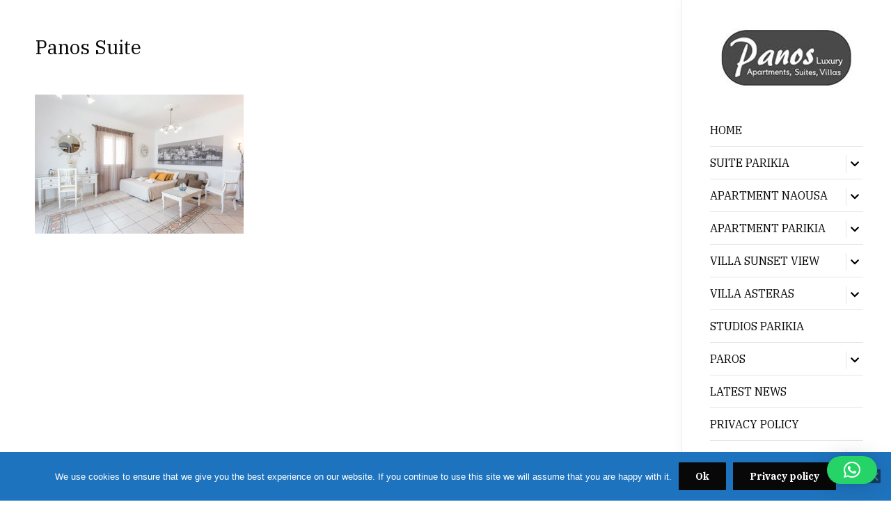

--- FILE ---
content_type: text/html; charset=UTF-8
request_url: https://parosapartmentspanos.com/panos-suite/photos/img_2583_web-2/
body_size: 11714
content:
<!DOCTYPE html>
<html lang="en-US">
	<head>
		<!-- Google tag (gtag.js) -->
<script async src="https://www.googletagmanager.com/gtag/js?id=G-CYH836F6GQ"></script>
<script>
  window.dataLayer = window.dataLayer || [];
  function gtag(){dataLayer.push(arguments);}
  gtag('js', new Date());

  gtag('config', 'G-CYH836F6GQ');
</script>
		<meta charset="UTF-8" />
		<meta http-equiv="X-UA-Compatible" content="IE=edge" />
		<meta name="viewport" content="width=device-width, initial-scale=1.0" />
		<link rel="profile" href="http://gmpg.org/xfn/11" />
	<meta name='robots' content='index, follow, max-image-preview:large, max-snippet:-1, max-video-preview:-1' />

	<!-- This site is optimized with the Yoast SEO plugin v26.5 - https://yoast.com/wordpress/plugins/seo/ -->
	<title>Panos Suite - Panos Luxury Villas, Suites &amp; Apartments</title>
	<link rel="canonical" href="https://parosapartmentspanos.com/panos-suite/photos/img_2583_web-2/" />
	<meta property="og:locale" content="en_US" />
	<meta property="og:type" content="article" />
	<meta property="og:title" content="Panos Suite - Panos Luxury Villas, Suites &amp; Apartments" />
	<meta property="og:url" content="https://parosapartmentspanos.com/panos-suite/photos/img_2583_web-2/" />
	<meta property="og:site_name" content="Panos Luxury Villas, Suites &amp; Apartments" />
	<meta property="article:publisher" content="https://www.facebook.com/panosluxuryparos/" />
	<meta property="article:modified_time" content="2016-12-15T07:42:44+00:00" />
	<meta property="og:image" content="https://parosapartmentspanos.com/panos-suite/photos/img_2583_web-2" />
	<meta property="og:image:width" content="800" />
	<meta property="og:image:height" content="533" />
	<meta property="og:image:type" content="image/jpeg" />
	<script type="application/ld+json" class="yoast-schema-graph">{"@context":"https://schema.org","@graph":[{"@type":"WebPage","@id":"https://parosapartmentspanos.com/panos-suite/photos/img_2583_web-2/","url":"https://parosapartmentspanos.com/panos-suite/photos/img_2583_web-2/","name":"Panos Suite - Panos Luxury Villas, Suites &amp; Apartments","isPartOf":{"@id":"https://parosapartmentspanos.com/#website"},"primaryImageOfPage":{"@id":"https://parosapartmentspanos.com/panos-suite/photos/img_2583_web-2/#primaryimage"},"image":{"@id":"https://parosapartmentspanos.com/panos-suite/photos/img_2583_web-2/#primaryimage"},"thumbnailUrl":"https://parosapartmentspanos.com/wp-content/uploads/2015/02/IMG_2583_web1.jpg","datePublished":"2015-03-03T15:35:30+00:00","dateModified":"2016-12-15T07:42:44+00:00","breadcrumb":{"@id":"https://parosapartmentspanos.com/panos-suite/photos/img_2583_web-2/#breadcrumb"},"inLanguage":"en-US","potentialAction":[{"@type":"ReadAction","target":["https://parosapartmentspanos.com/panos-suite/photos/img_2583_web-2/"]}]},{"@type":"ImageObject","inLanguage":"en-US","@id":"https://parosapartmentspanos.com/panos-suite/photos/img_2583_web-2/#primaryimage","url":"https://parosapartmentspanos.com/wp-content/uploads/2015/02/IMG_2583_web1.jpg","contentUrl":"https://parosapartmentspanos.com/wp-content/uploads/2015/02/IMG_2583_web1.jpg","width":800,"height":533},{"@type":"BreadcrumbList","@id":"https://parosapartmentspanos.com/panos-suite/photos/img_2583_web-2/#breadcrumb","itemListElement":[{"@type":"ListItem","position":1,"name":"Home","item":"https://parosapartmentspanos.com/"},{"@type":"ListItem","position":2,"name":"Panos Suite","item":"https://parosapartmentspanos.com/panos-suite/"},{"@type":"ListItem","position":3,"name":"Photo Gallery","item":"https://parosapartmentspanos.com/panos-suite/photos/"},{"@type":"ListItem","position":4,"name":"Panos Suite"}]},{"@type":"WebSite","@id":"https://parosapartmentspanos.com/#website","url":"https://parosapartmentspanos.com/","name":"Panos Luxury Villas, Suites &amp; Apartments","description":"Parikia &amp;  Naousa of Paros","publisher":{"@id":"https://parosapartmentspanos.com/#organization"},"potentialAction":[{"@type":"SearchAction","target":{"@type":"EntryPoint","urlTemplate":"https://parosapartmentspanos.com/?s={search_term_string}"},"query-input":{"@type":"PropertyValueSpecification","valueRequired":true,"valueName":"search_term_string"}}],"inLanguage":"en-US"},{"@type":"Organization","@id":"https://parosapartmentspanos.com/#organization","name":"Panos Luxury Villas, Suites &amp; Apartments","url":"https://parosapartmentspanos.com/","logo":{"@type":"ImageObject","inLanguage":"en-US","@id":"https://parosapartmentspanos.com/#/schema/logo/image/","url":"https://parosapartmentspanos.com/wp-content/uploads/2021/03/cropped-panos_luxury-190.jpg","contentUrl":"https://parosapartmentspanos.com/wp-content/uploads/2021/03/cropped-panos_luxury-190.jpg","width":190,"height":86,"caption":"Panos Luxury Villas, Suites &amp; Apartments"},"image":{"@id":"https://parosapartmentspanos.com/#/schema/logo/image/"},"sameAs":["https://www.facebook.com/panosluxuryparos/","https://x.com/panosluxury","https://www.flickr.com/photos/panosluxuryparos/","http://panosluxury"]}]}</script>
	<!-- / Yoast SEO plugin. -->


<link rel='dns-prefetch' href='//static.addtoany.com' />
<link rel='dns-prefetch' href='//fonts.googleapis.com' />
<link rel="alternate" type="application/rss+xml" title="Panos Luxury Villas, Suites &amp; Apartments &raquo; Feed" href="https://parosapartmentspanos.com/feed/" />
<link rel="alternate" type="application/rss+xml" title="Panos Luxury Villas, Suites &amp; Apartments &raquo; Comments Feed" href="https://parosapartmentspanos.com/comments/feed/" />
<link rel="alternate" type="application/rss+xml" title="Panos Luxury Villas, Suites &amp; Apartments &raquo; Panos Suite Comments Feed" href="https://parosapartmentspanos.com/panos-suite/photos/img_2583_web-2/feed/" />
<link rel="alternate" title="oEmbed (JSON)" type="application/json+oembed" href="https://parosapartmentspanos.com/wp-json/oembed/1.0/embed?url=https%3A%2F%2Fparosapartmentspanos.com%2Fpanos-suite%2Fphotos%2Fimg_2583_web-2%2F" />
<link rel="alternate" title="oEmbed (XML)" type="text/xml+oembed" href="https://parosapartmentspanos.com/wp-json/oembed/1.0/embed?url=https%3A%2F%2Fparosapartmentspanos.com%2Fpanos-suite%2Fphotos%2Fimg_2583_web-2%2F&#038;format=xml" />
<style id='wp-img-auto-sizes-contain-inline-css' type='text/css'>
img:is([sizes=auto i],[sizes^="auto," i]){contain-intrinsic-size:3000px 1500px}
/*# sourceURL=wp-img-auto-sizes-contain-inline-css */
</style>
<style id='wp-emoji-styles-inline-css' type='text/css'>

	img.wp-smiley, img.emoji {
		display: inline !important;
		border: none !important;
		box-shadow: none !important;
		height: 1em !important;
		width: 1em !important;
		margin: 0 0.07em !important;
		vertical-align: -0.1em !important;
		background: none !important;
		padding: 0 !important;
	}
/*# sourceURL=wp-emoji-styles-inline-css */
</style>
<style id='wp-block-library-inline-css' type='text/css'>
:root{--wp-block-synced-color:#7a00df;--wp-block-synced-color--rgb:122,0,223;--wp-bound-block-color:var(--wp-block-synced-color);--wp-editor-canvas-background:#ddd;--wp-admin-theme-color:#007cba;--wp-admin-theme-color--rgb:0,124,186;--wp-admin-theme-color-darker-10:#006ba1;--wp-admin-theme-color-darker-10--rgb:0,107,160.5;--wp-admin-theme-color-darker-20:#005a87;--wp-admin-theme-color-darker-20--rgb:0,90,135;--wp-admin-border-width-focus:2px}@media (min-resolution:192dpi){:root{--wp-admin-border-width-focus:1.5px}}.wp-element-button{cursor:pointer}:root .has-very-light-gray-background-color{background-color:#eee}:root .has-very-dark-gray-background-color{background-color:#313131}:root .has-very-light-gray-color{color:#eee}:root .has-very-dark-gray-color{color:#313131}:root .has-vivid-green-cyan-to-vivid-cyan-blue-gradient-background{background:linear-gradient(135deg,#00d084,#0693e3)}:root .has-purple-crush-gradient-background{background:linear-gradient(135deg,#34e2e4,#4721fb 50%,#ab1dfe)}:root .has-hazy-dawn-gradient-background{background:linear-gradient(135deg,#faaca8,#dad0ec)}:root .has-subdued-olive-gradient-background{background:linear-gradient(135deg,#fafae1,#67a671)}:root .has-atomic-cream-gradient-background{background:linear-gradient(135deg,#fdd79a,#004a59)}:root .has-nightshade-gradient-background{background:linear-gradient(135deg,#330968,#31cdcf)}:root .has-midnight-gradient-background{background:linear-gradient(135deg,#020381,#2874fc)}:root{--wp--preset--font-size--normal:16px;--wp--preset--font-size--huge:42px}.has-regular-font-size{font-size:1em}.has-larger-font-size{font-size:2.625em}.has-normal-font-size{font-size:var(--wp--preset--font-size--normal)}.has-huge-font-size{font-size:var(--wp--preset--font-size--huge)}.has-text-align-center{text-align:center}.has-text-align-left{text-align:left}.has-text-align-right{text-align:right}.has-fit-text{white-space:nowrap!important}#end-resizable-editor-section{display:none}.aligncenter{clear:both}.items-justified-left{justify-content:flex-start}.items-justified-center{justify-content:center}.items-justified-right{justify-content:flex-end}.items-justified-space-between{justify-content:space-between}.screen-reader-text{border:0;clip-path:inset(50%);height:1px;margin:-1px;overflow:hidden;padding:0;position:absolute;width:1px;word-wrap:normal!important}.screen-reader-text:focus{background-color:#ddd;clip-path:none;color:#444;display:block;font-size:1em;height:auto;left:5px;line-height:normal;padding:15px 23px 14px;text-decoration:none;top:5px;width:auto;z-index:100000}html :where(.has-border-color){border-style:solid}html :where([style*=border-top-color]){border-top-style:solid}html :where([style*=border-right-color]){border-right-style:solid}html :where([style*=border-bottom-color]){border-bottom-style:solid}html :where([style*=border-left-color]){border-left-style:solid}html :where([style*=border-width]){border-style:solid}html :where([style*=border-top-width]){border-top-style:solid}html :where([style*=border-right-width]){border-right-style:solid}html :where([style*=border-bottom-width]){border-bottom-style:solid}html :where([style*=border-left-width]){border-left-style:solid}html :where(img[class*=wp-image-]){height:auto;max-width:100%}:where(figure){margin:0 0 1em}html :where(.is-position-sticky){--wp-admin--admin-bar--position-offset:var(--wp-admin--admin-bar--height,0px)}@media screen and (max-width:600px){html :where(.is-position-sticky){--wp-admin--admin-bar--position-offset:0px}}

/*# sourceURL=wp-block-library-inline-css */
</style><style id='wp-block-paragraph-inline-css' type='text/css'>
.is-small-text{font-size:.875em}.is-regular-text{font-size:1em}.is-large-text{font-size:2.25em}.is-larger-text{font-size:3em}.has-drop-cap:not(:focus):first-letter{float:left;font-size:8.4em;font-style:normal;font-weight:100;line-height:.68;margin:.05em .1em 0 0;text-transform:uppercase}body.rtl .has-drop-cap:not(:focus):first-letter{float:none;margin-left:.1em}p.has-drop-cap.has-background{overflow:hidden}:root :where(p.has-background){padding:1.25em 2.375em}:where(p.has-text-color:not(.has-link-color)) a{color:inherit}p.has-text-align-left[style*="writing-mode:vertical-lr"],p.has-text-align-right[style*="writing-mode:vertical-rl"]{rotate:180deg}
/*# sourceURL=https://parosapartmentspanos.com/wp-includes/blocks/paragraph/style.min.css */
</style>
<style id='global-styles-inline-css' type='text/css'>
:root{--wp--preset--aspect-ratio--square: 1;--wp--preset--aspect-ratio--4-3: 4/3;--wp--preset--aspect-ratio--3-4: 3/4;--wp--preset--aspect-ratio--3-2: 3/2;--wp--preset--aspect-ratio--2-3: 2/3;--wp--preset--aspect-ratio--16-9: 16/9;--wp--preset--aspect-ratio--9-16: 9/16;--wp--preset--color--black: #000000;--wp--preset--color--cyan-bluish-gray: #abb8c3;--wp--preset--color--white: #ffffff;--wp--preset--color--pale-pink: #f78da7;--wp--preset--color--vivid-red: #cf2e2e;--wp--preset--color--luminous-vivid-orange: #ff6900;--wp--preset--color--luminous-vivid-amber: #fcb900;--wp--preset--color--light-green-cyan: #7bdcb5;--wp--preset--color--vivid-green-cyan: #00d084;--wp--preset--color--pale-cyan-blue: #8ed1fc;--wp--preset--color--vivid-cyan-blue: #0693e3;--wp--preset--color--vivid-purple: #9b51e0;--wp--preset--gradient--vivid-cyan-blue-to-vivid-purple: linear-gradient(135deg,rgb(6,147,227) 0%,rgb(155,81,224) 100%);--wp--preset--gradient--light-green-cyan-to-vivid-green-cyan: linear-gradient(135deg,rgb(122,220,180) 0%,rgb(0,208,130) 100%);--wp--preset--gradient--luminous-vivid-amber-to-luminous-vivid-orange: linear-gradient(135deg,rgb(252,185,0) 0%,rgb(255,105,0) 100%);--wp--preset--gradient--luminous-vivid-orange-to-vivid-red: linear-gradient(135deg,rgb(255,105,0) 0%,rgb(207,46,46) 100%);--wp--preset--gradient--very-light-gray-to-cyan-bluish-gray: linear-gradient(135deg,rgb(238,238,238) 0%,rgb(169,184,195) 100%);--wp--preset--gradient--cool-to-warm-spectrum: linear-gradient(135deg,rgb(74,234,220) 0%,rgb(151,120,209) 20%,rgb(207,42,186) 40%,rgb(238,44,130) 60%,rgb(251,105,98) 80%,rgb(254,248,76) 100%);--wp--preset--gradient--blush-light-purple: linear-gradient(135deg,rgb(255,206,236) 0%,rgb(152,150,240) 100%);--wp--preset--gradient--blush-bordeaux: linear-gradient(135deg,rgb(254,205,165) 0%,rgb(254,45,45) 50%,rgb(107,0,62) 100%);--wp--preset--gradient--luminous-dusk: linear-gradient(135deg,rgb(255,203,112) 0%,rgb(199,81,192) 50%,rgb(65,88,208) 100%);--wp--preset--gradient--pale-ocean: linear-gradient(135deg,rgb(255,245,203) 0%,rgb(182,227,212) 50%,rgb(51,167,181) 100%);--wp--preset--gradient--electric-grass: linear-gradient(135deg,rgb(202,248,128) 0%,rgb(113,206,126) 100%);--wp--preset--gradient--midnight: linear-gradient(135deg,rgb(2,3,129) 0%,rgb(40,116,252) 100%);--wp--preset--font-size--small: 13px;--wp--preset--font-size--medium: 20px;--wp--preset--font-size--large: 36px;--wp--preset--font-size--x-large: 42px;--wp--preset--spacing--20: 0.44rem;--wp--preset--spacing--30: 0.67rem;--wp--preset--spacing--40: 1rem;--wp--preset--spacing--50: 1.5rem;--wp--preset--spacing--60: 2.25rem;--wp--preset--spacing--70: 3.38rem;--wp--preset--spacing--80: 5.06rem;--wp--preset--shadow--natural: 6px 6px 9px rgba(0, 0, 0, 0.2);--wp--preset--shadow--deep: 12px 12px 50px rgba(0, 0, 0, 0.4);--wp--preset--shadow--sharp: 6px 6px 0px rgba(0, 0, 0, 0.2);--wp--preset--shadow--outlined: 6px 6px 0px -3px rgb(255, 255, 255), 6px 6px rgb(0, 0, 0);--wp--preset--shadow--crisp: 6px 6px 0px rgb(0, 0, 0);}:where(.is-layout-flex){gap: 0.5em;}:where(.is-layout-grid){gap: 0.5em;}body .is-layout-flex{display: flex;}.is-layout-flex{flex-wrap: wrap;align-items: center;}.is-layout-flex > :is(*, div){margin: 0;}body .is-layout-grid{display: grid;}.is-layout-grid > :is(*, div){margin: 0;}:where(.wp-block-columns.is-layout-flex){gap: 2em;}:where(.wp-block-columns.is-layout-grid){gap: 2em;}:where(.wp-block-post-template.is-layout-flex){gap: 1.25em;}:where(.wp-block-post-template.is-layout-grid){gap: 1.25em;}.has-black-color{color: var(--wp--preset--color--black) !important;}.has-cyan-bluish-gray-color{color: var(--wp--preset--color--cyan-bluish-gray) !important;}.has-white-color{color: var(--wp--preset--color--white) !important;}.has-pale-pink-color{color: var(--wp--preset--color--pale-pink) !important;}.has-vivid-red-color{color: var(--wp--preset--color--vivid-red) !important;}.has-luminous-vivid-orange-color{color: var(--wp--preset--color--luminous-vivid-orange) !important;}.has-luminous-vivid-amber-color{color: var(--wp--preset--color--luminous-vivid-amber) !important;}.has-light-green-cyan-color{color: var(--wp--preset--color--light-green-cyan) !important;}.has-vivid-green-cyan-color{color: var(--wp--preset--color--vivid-green-cyan) !important;}.has-pale-cyan-blue-color{color: var(--wp--preset--color--pale-cyan-blue) !important;}.has-vivid-cyan-blue-color{color: var(--wp--preset--color--vivid-cyan-blue) !important;}.has-vivid-purple-color{color: var(--wp--preset--color--vivid-purple) !important;}.has-black-background-color{background-color: var(--wp--preset--color--black) !important;}.has-cyan-bluish-gray-background-color{background-color: var(--wp--preset--color--cyan-bluish-gray) !important;}.has-white-background-color{background-color: var(--wp--preset--color--white) !important;}.has-pale-pink-background-color{background-color: var(--wp--preset--color--pale-pink) !important;}.has-vivid-red-background-color{background-color: var(--wp--preset--color--vivid-red) !important;}.has-luminous-vivid-orange-background-color{background-color: var(--wp--preset--color--luminous-vivid-orange) !important;}.has-luminous-vivid-amber-background-color{background-color: var(--wp--preset--color--luminous-vivid-amber) !important;}.has-light-green-cyan-background-color{background-color: var(--wp--preset--color--light-green-cyan) !important;}.has-vivid-green-cyan-background-color{background-color: var(--wp--preset--color--vivid-green-cyan) !important;}.has-pale-cyan-blue-background-color{background-color: var(--wp--preset--color--pale-cyan-blue) !important;}.has-vivid-cyan-blue-background-color{background-color: var(--wp--preset--color--vivid-cyan-blue) !important;}.has-vivid-purple-background-color{background-color: var(--wp--preset--color--vivid-purple) !important;}.has-black-border-color{border-color: var(--wp--preset--color--black) !important;}.has-cyan-bluish-gray-border-color{border-color: var(--wp--preset--color--cyan-bluish-gray) !important;}.has-white-border-color{border-color: var(--wp--preset--color--white) !important;}.has-pale-pink-border-color{border-color: var(--wp--preset--color--pale-pink) !important;}.has-vivid-red-border-color{border-color: var(--wp--preset--color--vivid-red) !important;}.has-luminous-vivid-orange-border-color{border-color: var(--wp--preset--color--luminous-vivid-orange) !important;}.has-luminous-vivid-amber-border-color{border-color: var(--wp--preset--color--luminous-vivid-amber) !important;}.has-light-green-cyan-border-color{border-color: var(--wp--preset--color--light-green-cyan) !important;}.has-vivid-green-cyan-border-color{border-color: var(--wp--preset--color--vivid-green-cyan) !important;}.has-pale-cyan-blue-border-color{border-color: var(--wp--preset--color--pale-cyan-blue) !important;}.has-vivid-cyan-blue-border-color{border-color: var(--wp--preset--color--vivid-cyan-blue) !important;}.has-vivid-purple-border-color{border-color: var(--wp--preset--color--vivid-purple) !important;}.has-vivid-cyan-blue-to-vivid-purple-gradient-background{background: var(--wp--preset--gradient--vivid-cyan-blue-to-vivid-purple) !important;}.has-light-green-cyan-to-vivid-green-cyan-gradient-background{background: var(--wp--preset--gradient--light-green-cyan-to-vivid-green-cyan) !important;}.has-luminous-vivid-amber-to-luminous-vivid-orange-gradient-background{background: var(--wp--preset--gradient--luminous-vivid-amber-to-luminous-vivid-orange) !important;}.has-luminous-vivid-orange-to-vivid-red-gradient-background{background: var(--wp--preset--gradient--luminous-vivid-orange-to-vivid-red) !important;}.has-very-light-gray-to-cyan-bluish-gray-gradient-background{background: var(--wp--preset--gradient--very-light-gray-to-cyan-bluish-gray) !important;}.has-cool-to-warm-spectrum-gradient-background{background: var(--wp--preset--gradient--cool-to-warm-spectrum) !important;}.has-blush-light-purple-gradient-background{background: var(--wp--preset--gradient--blush-light-purple) !important;}.has-blush-bordeaux-gradient-background{background: var(--wp--preset--gradient--blush-bordeaux) !important;}.has-luminous-dusk-gradient-background{background: var(--wp--preset--gradient--luminous-dusk) !important;}.has-pale-ocean-gradient-background{background: var(--wp--preset--gradient--pale-ocean) !important;}.has-electric-grass-gradient-background{background: var(--wp--preset--gradient--electric-grass) !important;}.has-midnight-gradient-background{background: var(--wp--preset--gradient--midnight) !important;}.has-small-font-size{font-size: var(--wp--preset--font-size--small) !important;}.has-medium-font-size{font-size: var(--wp--preset--font-size--medium) !important;}.has-large-font-size{font-size: var(--wp--preset--font-size--large) !important;}.has-x-large-font-size{font-size: var(--wp--preset--font-size--x-large) !important;}
/*# sourceURL=global-styles-inline-css */
</style>

<style id='classic-theme-styles-inline-css' type='text/css'>
/*! This file is auto-generated */
.wp-block-button__link{color:#fff;background-color:#32373c;border-radius:9999px;box-shadow:none;text-decoration:none;padding:calc(.667em + 2px) calc(1.333em + 2px);font-size:1.125em}.wp-block-file__button{background:#32373c;color:#fff;text-decoration:none}
/*# sourceURL=/wp-includes/css/classic-themes.min.css */
</style>
<link rel='stylesheet' id='cookie-notice-front-css' href='https://parosapartmentspanos.com/wp-content/plugins/cookie-notice/css/front.min.css?ver=2.5.11' type='text/css' media='all' />
<link rel='stylesheet' id='responsive-lightbox-swipebox-css' href='https://parosapartmentspanos.com/wp-content/plugins/responsive-lightbox/assets/swipebox/swipebox.min.css?ver=1.5.2' type='text/css' media='all' />
<link rel='stylesheet' id='hermesthemes-custom-google-fonts-css' href='//fonts.googleapis.com/css?family=IBM+Plex+Serif%3Aregular%2Citalic%2C700%26subset%3Dlatin%2C&#038;ver=3.0.2' type='text/css' media='all' />
<link rel='stylesheet' id='castello-style-css' href='https://parosapartmentspanos.com/wp-content/themes/hermes-castello/style.css?ver=f41d7aa45d23378fc6ec55ac257345a1' type='text/css' media='all' />
<link rel='stylesheet' id='font-awesome-css' href='https://parosapartmentspanos.com/wp-content/themes/hermes-castello/css/fontawesome.all.min.css?ver=5.0.0' type='text/css' media='all' />
<link rel='stylesheet' id='addtoany-css' href='https://parosapartmentspanos.com/wp-content/plugins/add-to-any/addtoany.min.css?ver=1.16' type='text/css' media='all' />
<script type="text/javascript" id="addtoany-core-js-before">
/* <![CDATA[ */
window.a2a_config=window.a2a_config||{};a2a_config.callbacks=[];a2a_config.overlays=[];a2a_config.templates={};

//# sourceURL=addtoany-core-js-before
/* ]]> */
</script>
<script type="text/javascript" defer src="https://static.addtoany.com/menu/page.js" id="addtoany-core-js"></script>
<script type="text/javascript" src="https://parosapartmentspanos.com/wp-includes/js/jquery/jquery.min.js?ver=3.7.1" id="jquery-core-js"></script>
<script type="text/javascript" src="https://parosapartmentspanos.com/wp-includes/js/jquery/jquery-migrate.min.js?ver=3.4.1" id="jquery-migrate-js"></script>
<script type="text/javascript" defer src="https://parosapartmentspanos.com/wp-content/plugins/add-to-any/addtoany.min.js?ver=1.1" id="addtoany-jquery-js"></script>
<script type="text/javascript" id="cookie-notice-front-js-before">
/* <![CDATA[ */
var cnArgs = {"ajaxUrl":"https:\/\/parosapartmentspanos.com\/wp-admin\/admin-ajax.php","nonce":"2249e7eb7b","hideEffect":"fade","position":"bottom","onScroll":false,"onScrollOffset":100,"onClick":false,"cookieName":"cookie_notice_accepted","cookieTime":31536000,"cookieTimeRejected":2592000,"globalCookie":false,"redirection":false,"cache":false,"revokeCookies":false,"revokeCookiesOpt":"automatic"};

//# sourceURL=cookie-notice-front-js-before
/* ]]> */
</script>
<script type="text/javascript" src="https://parosapartmentspanos.com/wp-content/plugins/cookie-notice/js/front.min.js?ver=2.5.11" id="cookie-notice-front-js"></script>
<script type="text/javascript" src="https://parosapartmentspanos.com/wp-content/plugins/responsive-lightbox/assets/swipebox/jquery.swipebox.min.js?ver=1.5.2" id="responsive-lightbox-swipebox-js"></script>
<script type="text/javascript" src="https://parosapartmentspanos.com/wp-includes/js/underscore.min.js?ver=1.13.7" id="underscore-js"></script>
<script type="text/javascript" src="https://parosapartmentspanos.com/wp-content/plugins/responsive-lightbox/assets/infinitescroll/infinite-scroll.pkgd.min.js?ver=4.0.1" id="responsive-lightbox-infinite-scroll-js"></script>
<script type="text/javascript" id="responsive-lightbox-js-before">
/* <![CDATA[ */
var rlArgs = {"script":"swipebox","selector":"lightbox","customEvents":"","activeGalleries":true,"animation":true,"hideCloseButtonOnMobile":false,"removeBarsOnMobile":false,"hideBars":true,"hideBarsDelay":5000,"videoMaxWidth":1080,"useSVG":true,"loopAtEnd":false,"woocommerce_gallery":false,"ajaxurl":"https:\/\/parosapartmentspanos.com\/wp-admin\/admin-ajax.php","nonce":"64ba58d0ae","preview":false,"postId":497,"scriptExtension":false};

//# sourceURL=responsive-lightbox-js-before
/* ]]> */
</script>
<script type="text/javascript" src="https://parosapartmentspanos.com/wp-content/plugins/responsive-lightbox/js/front.js?ver=2.5.5" id="responsive-lightbox-js"></script>
<link rel="https://api.w.org/" href="https://parosapartmentspanos.com/wp-json/" /><link rel="alternate" title="JSON" type="application/json" href="https://parosapartmentspanos.com/wp-json/wp/v2/media/497" /><link rel="EditURI" type="application/rsd+xml" title="RSD" href="https://parosapartmentspanos.com/xmlrpc.php?rsd" />

<link rel='shortlink' href='https://parosapartmentspanos.com/?p=497' />
<link rel="pingback" href="https://parosapartmentspanos.com/xmlrpc.php">

<!-- Begin Theme Custom CSS -->
<style type="text/css" id="hermesthemes-custom-css">
.site-palette .ht-site-content{background-color:#ffffff;}
</style>
<!-- End Theme Custom CSS -->
<link rel='stylesheet' id='qlwapp-frontend-css' href='https://parosapartmentspanos.com/wp-content/plugins/wp-whatsapp-chat/build/frontend/css/style.css?ver=8.1.1' type='text/css' media='all' />
</head>

<body class="attachment wp-singular attachment-template-default attachmentid-497 attachment-jpeg wp-custom-logo wp-theme-hermes-castello cookies-not-set site-palette site-palette-light page-sidebar-right page-layout-narrow page-without-slideshow">


<div id="container">

	<div class="site-wrapper-all">

		<div class="ht-site-content-grid">

			<div class="ht-site-cell ht-site-sidebar">
	<span id="site-mobile-menu-toggle">
		<button class="site-toggle-anchor is-visible">
			<span class="site-toggle-icon site-toggle-icon-open is-visible fas fa-bars"></span>
			<span class="site-toggle-label site-toggle-label-open is-visible">Open Menu</span>
			<span class="site-toggle-icon site-toggle-icon-close fas fa-bars"></span>
			<span class="site-toggle-label site-toggle-label-close">Close Menu</span>
		</button><!-- .toggle-anchor -->
	</span><!-- #site-mobile-menu-toggle  -->
	<div class="cell-wrapper">
		<div id="site-logo"><a href="https://parosapartmentspanos.com/" class="custom-logo-link" rel="home"><img width="190" height="86" src="https://parosapartmentspanos.com/wp-content/uploads/2021/03/cropped-panos_luxury-190.jpg" class="custom-logo" alt="Logo for Panos Luxury Villas, Suites &amp; Apartments" decoding="async" /></a></div><!-- #site-logo -->

		<nav class="site-mobile-nav" aria-label="Primary Menu" role="navigation">
			<ul id="menu-menu-1" class="menu"><li id="menu-item-2481" class="menu-item menu-item-type-custom menu-item-object-custom menu-item-home menu-item-2481"><a href="https://parosapartmentspanos.com">Home</a></li>
<li id="menu-item-204" class="menu-item menu-item-type-custom menu-item-object-custom menu-item-has-children menu-item-204"><a>Suite Parikia</a><button class="sub-menu-toggle toggle-anchor"><span class="screen-reader-text">Show sub menu</span><i class="fas fa-chevron-down"></i></span></button>
<ul class="sub-menu">
	<li id="menu-item-207" class="menu-item menu-item-type-post_type menu-item-object-page menu-item-207"><a href="https://parosapartmentspanos.com/panos-suite/welcome-our-suite/">Welcome</a></li>
	<li id="menu-item-230" class="menu-item menu-item-type-post_type menu-item-object-page menu-item-230"><a href="https://parosapartmentspanos.com/panos-suite/accommodation/">Accommodation</a></li>
	<li id="menu-item-229" class="menu-item menu-item-type-post_type menu-item-object-page menu-item-229"><a href="https://parosapartmentspanos.com/panos-suite/facilities/">Facilities</a></li>
	<li id="menu-item-504" class="menu-item menu-item-type-post_type menu-item-object-page menu-item-504"><a href="https://parosapartmentspanos.com/panos-suite/photos/">Photo Gallery</a></li>
	<li id="menu-item-228" class="menu-item menu-item-type-post_type menu-item-object-page menu-item-228"><a href="https://parosapartmentspanos.com/panos-suite/location/">Location</a></li>
	<li id="menu-item-225" class="menu-item menu-item-type-post_type menu-item-object-page menu-item-225"><a href="https://parosapartmentspanos.com/panos-suite/google-map-suite/">Google Map &#038; Reviews</a></li>
	<li id="menu-item-224" class="menu-item menu-item-type-post_type menu-item-object-page menu-item-224"><a href="https://parosapartmentspanos.com/panos-suite/book-now/">Book Now</a></li>
	<li id="menu-item-1038" class="menu-item menu-item-type-custom menu-item-object-custom menu-item-1038"><a target="_blank" href="https://www.airbnb.com/rooms/13636176">Online Booking airbnb</a></li>
</ul>
</li>
<li id="menu-item-354" class="menu-item menu-item-type-custom menu-item-object-custom menu-item-has-children menu-item-354"><a>Apartment Naousa</a><button class="sub-menu-toggle toggle-anchor"><span class="screen-reader-text">Show sub menu</span><i class="fas fa-chevron-down"></i></span></button>
<ul class="sub-menu">
	<li id="menu-item-41" class="menu-item menu-item-type-post_type menu-item-object-page menu-item-41"><a href="https://parosapartmentspanos.com/naoussa-luxury-apartment/welcome/">Welcome</a></li>
	<li id="menu-item-27" class="menu-item menu-item-type-post_type menu-item-object-page menu-item-27"><a href="https://parosapartmentspanos.com/naoussa-luxury-apartment/accommodation/">Accommodation</a></li>
	<li id="menu-item-26" class="menu-item menu-item-type-post_type menu-item-object-page menu-item-26"><a href="https://parosapartmentspanos.com/naoussa-luxury-apartment/facilites/">Facilites</a></li>
	<li id="menu-item-505" class="menu-item menu-item-type-post_type menu-item-object-page menu-item-505"><a href="https://parosapartmentspanos.com/naoussa-luxury-apartment/photo-gallery/">Photo Gallery</a></li>
	<li id="menu-item-24" class="menu-item menu-item-type-post_type menu-item-object-page menu-item-24"><a href="https://parosapartmentspanos.com/naoussa-luxury-apartment/location-nearby-activitites/">Location</a></li>
	<li id="menu-item-23" class="menu-item menu-item-type-post_type menu-item-object-page menu-item-23"><a href="https://parosapartmentspanos.com/naoussa-luxury-apartment/google-map/">Google Map &#038; Reviews</a></li>
	<li id="menu-item-22" class="menu-item menu-item-type-post_type menu-item-object-page menu-item-22"><a href="https://parosapartmentspanos.com/naoussa-luxury-apartment/book-now/">Book Now</a></li>
	<li id="menu-item-1026" class="menu-item menu-item-type-custom menu-item-object-custom menu-item-1026"><a target="_blank" href="https://www.airbnb.com/rooms/13635162">Online Booking Airbnb</a></li>
</ul>
</li>
<li id="menu-item-718" class="menu-item menu-item-type-custom menu-item-object-custom menu-item-has-children menu-item-718"><a>Apartment Parikia</a><button class="sub-menu-toggle toggle-anchor"><span class="screen-reader-text">Show sub menu</span><i class="fas fa-chevron-down"></i></span></button>
<ul class="sub-menu">
	<li id="menu-item-608" class="menu-item menu-item-type-post_type menu-item-object-page menu-item-608"><a href="https://parosapartmentspanos.com/parikia-luxury-apartment/welcome/">Welcome</a></li>
	<li id="menu-item-607" class="menu-item menu-item-type-post_type menu-item-object-page menu-item-607"><a href="https://parosapartmentspanos.com/parikia-luxury-apartment/accommodation/">Accommodation</a></li>
	<li id="menu-item-606" class="menu-item menu-item-type-post_type menu-item-object-page menu-item-606"><a href="https://parosapartmentspanos.com/parikia-luxury-apartment/facilities/">Facilities</a></li>
	<li id="menu-item-716" class="menu-item menu-item-type-post_type menu-item-object-page menu-item-716"><a href="https://parosapartmentspanos.com/parikia-luxury-apartment/photo-gallery/">Photo Gallery</a></li>
	<li id="menu-item-605" class="menu-item menu-item-type-post_type menu-item-object-page menu-item-605"><a href="https://parosapartmentspanos.com/parikia-luxury-apartment/location/">Location</a></li>
	<li id="menu-item-604" class="menu-item menu-item-type-post_type menu-item-object-page menu-item-604"><a href="https://parosapartmentspanos.com/parikia-luxury-apartment/google-map/">Google Map &#038; Reviews</a></li>
	<li id="menu-item-602" class="menu-item menu-item-type-post_type menu-item-object-page menu-item-602"><a href="https://parosapartmentspanos.com/parikia-luxury-apartment/book-now/">Book Now</a></li>
	<li id="menu-item-1052" class="menu-item menu-item-type-custom menu-item-object-custom menu-item-1052"><a target="_blank" href="https://www.airbnb.com/rooms/20682140?locale=en">Online Booking Airbnb</a></li>
</ul>
</li>
<li id="menu-item-1811" class="menu-item menu-item-type-custom menu-item-object-custom menu-item-has-children menu-item-1811"><a>Villa Sunset View</a><button class="sub-menu-toggle toggle-anchor"><span class="screen-reader-text">Show sub menu</span><i class="fas fa-chevron-down"></i></span></button>
<ul class="sub-menu">
	<li id="menu-item-1081" class="menu-item menu-item-type-post_type menu-item-object-page menu-item-1081"><a href="https://parosapartmentspanos.com/villa-sunset-view/accommodation/">Accommodation</a></li>
	<li id="menu-item-1080" class="menu-item menu-item-type-post_type menu-item-object-page menu-item-1080"><a href="https://parosapartmentspanos.com/villa-sunset-view/equipment-services/">Equipment – Services</a></li>
	<li id="menu-item-1079" class="menu-item menu-item-type-post_type menu-item-object-page menu-item-1079"><a href="https://parosapartmentspanos.com/villa-sunset-view/photo-gallery/">Photo Gallery</a></li>
	<li id="menu-item-1078" class="menu-item menu-item-type-post_type menu-item-object-page menu-item-1078"><a href="https://parosapartmentspanos.com/villa-sunset-view/location/">Location</a></li>
	<li id="menu-item-1077" class="menu-item menu-item-type-post_type menu-item-object-page menu-item-1077"><a href="https://parosapartmentspanos.com/villa-sunset-view/google-map/">Google Map &#038; Reviews</a></li>
	<li id="menu-item-1075" class="menu-item menu-item-type-post_type menu-item-object-page menu-item-1075"><a href="https://parosapartmentspanos.com/villa-sunset-view/book-now/">Book Now</a></li>
	<li id="menu-item-1227" class="menu-item menu-item-type-custom menu-item-object-custom menu-item-1227"><a target="_blank" href="https://www.airbnb.com/rooms/21541594?guests=1&#038;adults=1&#038;locale=en">Online Booking Airbnb</a></li>
</ul>
</li>
<li id="menu-item-2529" class="menu-item menu-item-type-custom menu-item-object-custom menu-item-has-children menu-item-2529"><a>Villa Asteras</a><button class="sub-menu-toggle toggle-anchor"><span class="screen-reader-text">Show sub menu</span><i class="fas fa-chevron-down"></i></span></button>
<ul class="sub-menu">
	<li id="menu-item-2531" class="menu-item menu-item-type-post_type menu-item-object-page menu-item-2531"><a href="https://parosapartmentspanos.com/villa-panos-asteras-paros/welcome/">Welcome</a></li>
	<li id="menu-item-2537" class="menu-item menu-item-type-post_type menu-item-object-page menu-item-2537"><a href="https://parosapartmentspanos.com/villa-panos-asteras-paros/accommodation/">Accommodation</a></li>
	<li id="menu-item-2538" class="menu-item menu-item-type-post_type menu-item-object-page menu-item-2538"><a href="https://parosapartmentspanos.com/villa-panos-asteras-paros/amenities-services/">Amenities- Services</a></li>
	<li id="menu-item-2542" class="menu-item menu-item-type-post_type menu-item-object-page menu-item-2542"><a href="https://parosapartmentspanos.com/villa-panos-asteras-paros/photo-gallery/">Photo Gallery</a></li>
	<li id="menu-item-2541" class="menu-item menu-item-type-post_type menu-item-object-page menu-item-2541"><a href="https://parosapartmentspanos.com/villa-panos-asteras-paros/location/">Location</a></li>
	<li id="menu-item-2540" class="menu-item menu-item-type-post_type menu-item-object-page menu-item-2540"><a href="https://parosapartmentspanos.com/villa-panos-asteras-paros/google-map/">Google Map &#038; Reviews</a></li>
	<li id="menu-item-2539" class="menu-item menu-item-type-post_type menu-item-object-page menu-item-2539"><a href="https://parosapartmentspanos.com/villa-panos-asteras-paros/book-now/">Book Now</a></li>
	<li id="menu-item-2544" class="menu-item menu-item-type-custom menu-item-object-custom menu-item-2544"><a target="_blank" href="https://www.airbnb.co.uk/rooms/13800839">Online Booking Airbnb</a></li>
</ul>
</li>
<li id="menu-item-600" class="menu-item menu-item-type-custom menu-item-object-custom menu-item-600"><a href="https://parosstudiospanos.gr">Studios Parikia</a></li>
<li id="menu-item-1574" class="menu-item menu-item-type-custom menu-item-object-custom menu-item-has-children menu-item-1574"><a>Paros</a><button class="sub-menu-toggle toggle-anchor"><span class="screen-reader-text">Show sub menu</span><i class="fas fa-chevron-down"></i></span></button>
<ul class="sub-menu">
	<li id="menu-item-2273" class="menu-item menu-item-type-post_type menu-item-object-page menu-item-2273"><a href="https://parosapartmentspanos.com/beaches/">Beaches</a></li>
	<li id="menu-item-2400" class="menu-item menu-item-type-post_type menu-item-object-page menu-item-2400"><a href="https://parosapartmentspanos.com/destinations/">Destinations</a></li>
	<li id="menu-item-2274" class="menu-item menu-item-type-post_type menu-item-object-page menu-item-2274"><a href="https://parosapartmentspanos.com/attractions/">Attractions</a></li>
</ul>
</li>
<li id="menu-item-2432" class="menu-item menu-item-type-taxonomy menu-item-object-category menu-item-2432"><a href="https://parosapartmentspanos.com/category/latest-news/">Latest News</a></li>
<li id="menu-item-1282" class="menu-item menu-item-type-post_type menu-item-object-page menu-item-privacy-policy menu-item-1282"><a rel="privacy-policy" href="https://parosapartmentspanos.com/privacy-policy/">Privacy Policy</a></li>
<li id="menu-item-507" class="menu-item menu-item-type-custom menu-item-object-custom menu-item-has-children menu-item-507"><a>English</a><button class="sub-menu-toggle toggle-anchor"><span class="screen-reader-text">Show sub menu</span><i class="fas fa-chevron-down"></i></span></button>
<ul class="sub-menu">
	<li id="menu-item-510" class="menu-item menu-item-type-custom menu-item-object-custom menu-item-510"><a href="https://parosapartmentspanos.com/el">Ελληνικά</a></li>
	<li id="menu-item-511" class="menu-item menu-item-type-custom menu-item-object-custom menu-item-511"><a href="https://parosapartmentspanos.com/fr">Français</a></li>
	<li id="menu-item-509" class="menu-item menu-item-type-custom menu-item-object-custom menu-item-509"><a href="https://parosapartmentspanos.com/de">Deutsch</a></li>
	<li id="menu-item-508" class="menu-item menu-item-type-custom menu-item-object-custom menu-item-508"><a href="https://parosapartmentspanos.com/it">Italiano</a></li>
</ul>
</li>
</ul>		</nav><!-- .site-mobile-nav -->		<div class="sidebar-widgets">
			<div id="a2a_follow_widget-2" class="widget widget_a2a_follow_widget"><div class="widget-content-wrapper"><div class="a2a_kit a2a_kit_size_32 a2a_follow addtoany_list"><a class="a2a_button_facebook" href="https://www.facebook.com/panosluxuryparos" title="Facebook" rel="noopener" target="_blank"></a><a class="a2a_button_twitter" href="https://x.com/panosluxury" title="Twitter" rel="noopener" target="_blank"></a></div></div><!-- .widget-content-wrapper --></div><div id="text-2" class="widget widget_text"><div class="widget-content-wrapper"><p class="widget-title">MH.T.E</p>			<div class="textwidget"><p><strong>Panos Luxury Suite</strong>:</br> 1148922<br />
<strong>Panos Apartment Naousa</strong>:</br> 1146452<br />
<strong>Panos Apartment Parikia</strong>:</br> 1148923<br />
<strong>Panos Villa Sunset View</strong>:</br> 1034991<br />
<strong>Panos Villa Asteras</strong>:</br> 1235884</p>
</div>
		</div><!-- .widget-content-wrapper --></div><div id="block-4" class="widget widget_block widget_text"><div class="widget-content-wrapper">
<p></p>
</div><!-- .widget-content-wrapper --></div><div id="block-6" class="widget widget_block widget_text"><div class="widget-content-wrapper">
<p></p>
</div><!-- .widget-content-wrapper --></div>		</div><!-- .sidebar-widgets -->
		
	</div><!-- .cell-wrapper -->
</div><!-- .ht-site-cell .ht-site-sidebar -->
			<div class="ht-site-cell ht-site-content">

				
				<div class="cell-wrapper">
	<div class="site-inner-intro-wrapper"><h1 class="page-title"><span class="page-title-span">Panos Suite</span></h1></div><!-- .site-inner-intro-wrapper --><div class="entry-content"><p class="attachment"><a href='https://parosapartmentspanos.com/wp-content/uploads/2015/02/IMG_2583_web1.jpg' title="" data-rl_title="" class="rl-gallery-link" data-rl_caption="" data-rel="lightbox-gallery-0"><img fetchpriority="high" decoding="async" width="300" height="200" src="https://parosapartmentspanos.com/wp-content/uploads/2015/02/IMG_2583_web1-300x200.jpg" class="attachment-medium size-medium" alt="" srcset="https://parosapartmentspanos.com/wp-content/uploads/2015/02/IMG_2583_web1-300x200.jpg 300w, https://parosapartmentspanos.com/wp-content/uploads/2015/02/IMG_2583_web1.jpg 800w" sizes="(max-width: 300px) 100vw, 300px" /></a></p>
</div><!-- .entry-content -->
				</div><!-- .cell-wrapper -->

			</div><!-- .ht-site-cell .ht-site-content -->
		</div><!-- .ht-site-grid -->
		
		<footer id="site-footer">
			<div class="section-wrapper-footer">

				
				<p class="site-credit">Copyright © 2022 Panos Luxury Villas, Suites &amp; Apartments. ΓΕΜΗ 048172638000</p>
			</div><!-- .section-wrapper-footer -->
		</footer><!-- #site-footer -->

	</div><!-- .site-wrapper-all -->

</div><!-- #container -->

<script type="speculationrules">
{"prefetch":[{"source":"document","where":{"and":[{"href_matches":"/*"},{"not":{"href_matches":["/wp-*.php","/wp-admin/*","/wp-content/uploads/*","/wp-content/*","/wp-content/plugins/*","/wp-content/themes/hermes-castello/*","/*\\?(.+)"]}},{"not":{"selector_matches":"a[rel~=\"nofollow\"]"}},{"not":{"selector_matches":".no-prefetch, .no-prefetch a"}}]},"eagerness":"conservative"}]}
</script>
		<div 
			class="qlwapp"
			style="--qlwapp-scheme-font-family:inherit;--qlwapp-scheme-font-size:18px;--qlwapp-scheme-icon-size:60px;--qlwapp-scheme-icon-font-size:24px;--qlwapp-scheme-box-max-height:400px;--qlwapp-scheme-box-message-word-break:break-all;--qlwapp-button-notification-bubble-animation:none;"
			data-contacts="[{&quot;id&quot;:0,&quot;bot_id&quot;:&quot;&quot;,&quot;order&quot;:1,&quot;active&quot;:1,&quot;chat&quot;:1,&quot;avatar&quot;:&quot;https:\/\/parosapartmentspanos.com\/wp-content\/uploads\/2022\/05\/support-w.jpg&quot;,&quot;type&quot;:&quot;phone&quot;,&quot;phone&quot;:&quot;306947188701&quot;,&quot;group&quot;:&quot;https:\/\/chat.whatsapp.com\/EQuPUtcPzEdIZVlT8JyyNw&quot;,&quot;firstname&quot;:&quot;Mina &quot;,&quot;lastname&quot;:&quot;Barbari&quot;,&quot;label&quot;:&quot;Support&quot;,&quot;message&quot;:&quot;Hello! I&#039;m testing the Social Chat plugin https:\/\/quadlayers.com\/whatsapp-chat-landing\/?utm_source=qlwapp_admin&quot;,&quot;timefrom&quot;:&quot;08:00&quot;,&quot;timeto&quot;:&quot;23:59&quot;,&quot;timezone&quot;:&quot;Europe\/Athens&quot;,&quot;visibility&quot;:&quot;readonly&quot;,&quot;timedays&quot;:[&quot;0&quot;,&quot;1&quot;,&quot;2&quot;,&quot;3&quot;,&quot;4&quot;,&quot;5&quot;,&quot;6&quot;],&quot;display&quot;:{&quot;entries&quot;:{&quot;post&quot;:{&quot;include&quot;:1,&quot;ids&quot;:[]},&quot;page&quot;:{&quot;include&quot;:1,&quot;ids&quot;:[]},&quot;rl_gallery&quot;:{&quot;include&quot;:1,&quot;ids&quot;:[]}},&quot;taxonomies&quot;:{&quot;category&quot;:{&quot;include&quot;:1,&quot;ids&quot;:[]},&quot;post_tag&quot;:{&quot;include&quot;:1,&quot;ids&quot;:[]}},&quot;target&quot;:{&quot;include&quot;:1,&quot;ids&quot;:[]},&quot;devices&quot;:&quot;all&quot;}}]"
			data-display="{&quot;devices&quot;:&quot;all&quot;,&quot;entries&quot;:{&quot;post&quot;:{&quot;include&quot;:1,&quot;ids&quot;:[]},&quot;page&quot;:{&quot;include&quot;:1,&quot;ids&quot;:[]},&quot;rl_gallery&quot;:{&quot;include&quot;:1,&quot;ids&quot;:[]}},&quot;taxonomies&quot;:{&quot;category&quot;:{&quot;include&quot;:1,&quot;ids&quot;:[&quot;all&quot;]},&quot;post_tag&quot;:{&quot;include&quot;:1,&quot;ids&quot;:[&quot;all&quot;]}},&quot;target&quot;:{&quot;include&quot;:1,&quot;ids&quot;:[&quot;all&quot;]}}"
			data-button="{&quot;layout&quot;:&quot;button&quot;,&quot;box&quot;:&quot;yes&quot;,&quot;position&quot;:&quot;bottom-right&quot;,&quot;text&quot;:&quot;&quot;,&quot;message&quot;:&quot;We are live and ready to chat with you. Say something to start a live chat!&quot;,&quot;icon&quot;:&quot;qlwapp-whatsapp-icon&quot;,&quot;type&quot;:&quot;phone&quot;,&quot;phone&quot;:&quot;12057948080&quot;,&quot;group&quot;:&quot;https:\/\/chat.whatsapp.com\/EQuPUtcPzEdIZVlT8JyyNw&quot;,&quot;developer&quot;:&quot;no&quot;,&quot;rounded&quot;:&quot;yes&quot;,&quot;timefrom&quot;:&quot;00:00&quot;,&quot;timeto&quot;:&quot;00:00&quot;,&quot;timedays&quot;:[],&quot;timezone&quot;:&quot;UTC+0&quot;,&quot;visibility&quot;:&quot;readonly&quot;,&quot;animation_name&quot;:&quot;&quot;,&quot;animation_delay&quot;:&quot;&quot;,&quot;whatsapp_link_type&quot;:&quot;web&quot;,&quot;notification_bubble&quot;:&quot;none&quot;,&quot;notification_bubble_animation&quot;:&quot;none&quot;}"
			data-box="{&quot;enable&quot;:&quot;yes&quot;,&quot;auto_open&quot;:&quot;no&quot;,&quot;auto_delay_open&quot;:1000,&quot;lazy_load&quot;:&quot;no&quot;,&quot;allow_outside_close&quot;:&quot;no&quot;,&quot;header&quot;:&quot;&lt;h3 style=\&quot;font-family: Comic Sans MS\&quot;&gt;Hello!&lt;\/h3&gt;\r\n&lt;p style=\&quot;font-family: Comic Sans MS\&quot;&gt;Chat with us or email us at &lt;a href=\&quot;mailto:info@parosapartmentspanos.com\&quot;&gt; &lt;span style=\&quot;color: white\&quot;&gt;info@parosapartmentspanos.com&lt;\/span&gt;&lt;\/a&gt;&lt;\/p&gt;&quot;,&quot;footer&quot;:&quot;&lt;p style=\&quot;text-align: center\&quot;&gt;&lt;strong&gt; WhatsApp Panos Luxury Apartments, Suites, Villas&lt;\/strong&gt;&lt;\/p&gt;&quot;,&quot;response&quot;:&quot;Write a response&quot;,&quot;consent_message&quot;:&quot;I accept cookies and privacy policy.&quot;,&quot;consent_enabled&quot;:&quot;no&quot;}"
			data-scheme="{&quot;font_family&quot;:&quot;inherit&quot;,&quot;font_size&quot;:&quot;18&quot;,&quot;icon_size&quot;:&quot;60&quot;,&quot;icon_font_size&quot;:&quot;24&quot;,&quot;box_max_height&quot;:&quot;400&quot;,&quot;brand&quot;:&quot;&quot;,&quot;text&quot;:&quot;&quot;,&quot;link&quot;:&quot;&quot;,&quot;message&quot;:&quot;&quot;,&quot;label&quot;:&quot;&quot;,&quot;name&quot;:&quot;&quot;,&quot;contact_role_color&quot;:&quot;&quot;,&quot;contact_name_color&quot;:&quot;&quot;,&quot;contact_availability_color&quot;:&quot;&quot;,&quot;box_message_word_break&quot;:&quot;break-all&quot;}"
		>
							<div class="qlwapp-footer">
					<p style="text-align: center"><strong> WhatsApp Panos Luxury Apartments, Suites, Villas</strong></p>
				</div>
					</div>
		<script type="text/javascript" src="https://parosapartmentspanos.com/wp-content/themes/hermes-castello/js/jquery.fitvids.js?ver=1.7.10" id="jquery-fitvids-js"></script>
<script type="text/javascript" src="https://parosapartmentspanos.com/wp-content/themes/hermes-castello/js/superfish.min.js?ver=1.7.10" id="jquery-superfish-js"></script>
<script type="text/javascript" src="https://parosapartmentspanos.com/wp-content/themes/hermes-castello/js/jquery.flexslider-min.js?ver=2.7.1" id="jquery-flexslider-js"></script>
<script type="text/javascript" src="https://parosapartmentspanos.com/wp-content/themes/hermes-castello/js/castello-init.js?ver=3.0.2" id="castello-init-js"></script>
<script type="text/javascript" src="https://parosapartmentspanos.com/wp-includes/js/comment-reply.min.js?ver=f41d7aa45d23378fc6ec55ac257345a1" id="comment-reply-js" async="async" data-wp-strategy="async" fetchpriority="low"></script>
<script type="text/javascript" src="https://parosapartmentspanos.com/wp-includes/js/dist/vendor/react.min.js?ver=18.3.1.1" id="react-js"></script>
<script type="text/javascript" src="https://parosapartmentspanos.com/wp-includes/js/dist/vendor/react-dom.min.js?ver=18.3.1.1" id="react-dom-js"></script>
<script type="text/javascript" src="https://parosapartmentspanos.com/wp-includes/js/dist/escape-html.min.js?ver=6561a406d2d232a6fbd2" id="wp-escape-html-js"></script>
<script type="text/javascript" src="https://parosapartmentspanos.com/wp-includes/js/dist/element.min.js?ver=6a582b0c827fa25df3dd" id="wp-element-js"></script>
<script type="text/javascript" src="https://parosapartmentspanos.com/wp-includes/js/dist/hooks.min.js?ver=dd5603f07f9220ed27f1" id="wp-hooks-js"></script>
<script type="text/javascript" src="https://parosapartmentspanos.com/wp-includes/js/dist/i18n.min.js?ver=c26c3dc7bed366793375" id="wp-i18n-js"></script>
<script type="text/javascript" id="wp-i18n-js-after">
/* <![CDATA[ */
wp.i18n.setLocaleData( { 'text direction\u0004ltr': [ 'ltr' ] } );
//# sourceURL=wp-i18n-js-after
/* ]]> */
</script>
<script type="text/javascript" src="https://parosapartmentspanos.com/wp-content/plugins/wp-whatsapp-chat/build/frontend/js/index.js?ver=ba0bacc6f36343661234" id="qlwapp-frontend-js"></script>
<script id="wp-emoji-settings" type="application/json">
{"baseUrl":"https://s.w.org/images/core/emoji/17.0.2/72x72/","ext":".png","svgUrl":"https://s.w.org/images/core/emoji/17.0.2/svg/","svgExt":".svg","source":{"concatemoji":"https://parosapartmentspanos.com/wp-includes/js/wp-emoji-release.min.js?ver=f41d7aa45d23378fc6ec55ac257345a1"}}
</script>
<script type="module">
/* <![CDATA[ */
/*! This file is auto-generated */
const a=JSON.parse(document.getElementById("wp-emoji-settings").textContent),o=(window._wpemojiSettings=a,"wpEmojiSettingsSupports"),s=["flag","emoji"];function i(e){try{var t={supportTests:e,timestamp:(new Date).valueOf()};sessionStorage.setItem(o,JSON.stringify(t))}catch(e){}}function c(e,t,n){e.clearRect(0,0,e.canvas.width,e.canvas.height),e.fillText(t,0,0);t=new Uint32Array(e.getImageData(0,0,e.canvas.width,e.canvas.height).data);e.clearRect(0,0,e.canvas.width,e.canvas.height),e.fillText(n,0,0);const a=new Uint32Array(e.getImageData(0,0,e.canvas.width,e.canvas.height).data);return t.every((e,t)=>e===a[t])}function p(e,t){e.clearRect(0,0,e.canvas.width,e.canvas.height),e.fillText(t,0,0);var n=e.getImageData(16,16,1,1);for(let e=0;e<n.data.length;e++)if(0!==n.data[e])return!1;return!0}function u(e,t,n,a){switch(t){case"flag":return n(e,"\ud83c\udff3\ufe0f\u200d\u26a7\ufe0f","\ud83c\udff3\ufe0f\u200b\u26a7\ufe0f")?!1:!n(e,"\ud83c\udde8\ud83c\uddf6","\ud83c\udde8\u200b\ud83c\uddf6")&&!n(e,"\ud83c\udff4\udb40\udc67\udb40\udc62\udb40\udc65\udb40\udc6e\udb40\udc67\udb40\udc7f","\ud83c\udff4\u200b\udb40\udc67\u200b\udb40\udc62\u200b\udb40\udc65\u200b\udb40\udc6e\u200b\udb40\udc67\u200b\udb40\udc7f");case"emoji":return!a(e,"\ud83e\u1fac8")}return!1}function f(e,t,n,a){let r;const o=(r="undefined"!=typeof WorkerGlobalScope&&self instanceof WorkerGlobalScope?new OffscreenCanvas(300,150):document.createElement("canvas")).getContext("2d",{willReadFrequently:!0}),s=(o.textBaseline="top",o.font="600 32px Arial",{});return e.forEach(e=>{s[e]=t(o,e,n,a)}),s}function r(e){var t=document.createElement("script");t.src=e,t.defer=!0,document.head.appendChild(t)}a.supports={everything:!0,everythingExceptFlag:!0},new Promise(t=>{let n=function(){try{var e=JSON.parse(sessionStorage.getItem(o));if("object"==typeof e&&"number"==typeof e.timestamp&&(new Date).valueOf()<e.timestamp+604800&&"object"==typeof e.supportTests)return e.supportTests}catch(e){}return null}();if(!n){if("undefined"!=typeof Worker&&"undefined"!=typeof OffscreenCanvas&&"undefined"!=typeof URL&&URL.createObjectURL&&"undefined"!=typeof Blob)try{var e="postMessage("+f.toString()+"("+[JSON.stringify(s),u.toString(),c.toString(),p.toString()].join(",")+"));",a=new Blob([e],{type:"text/javascript"});const r=new Worker(URL.createObjectURL(a),{name:"wpTestEmojiSupports"});return void(r.onmessage=e=>{i(n=e.data),r.terminate(),t(n)})}catch(e){}i(n=f(s,u,c,p))}t(n)}).then(e=>{for(const n in e)a.supports[n]=e[n],a.supports.everything=a.supports.everything&&a.supports[n],"flag"!==n&&(a.supports.everythingExceptFlag=a.supports.everythingExceptFlag&&a.supports[n]);var t;a.supports.everythingExceptFlag=a.supports.everythingExceptFlag&&!a.supports.flag,a.supports.everything||((t=a.source||{}).concatemoji?r(t.concatemoji):t.wpemoji&&t.twemoji&&(r(t.twemoji),r(t.wpemoji)))});
//# sourceURL=https://parosapartmentspanos.com/wp-includes/js/wp-emoji-loader.min.js
/* ]]> */
</script>

		<!-- Cookie Notice plugin v2.5.11 by Hu-manity.co https://hu-manity.co/ -->
		<div id="cookie-notice" role="dialog" class="cookie-notice-hidden cookie-revoke-hidden cn-position-bottom" aria-label="Cookie Notice" style="background-color: rgba(30,115,190,1);"><div class="cookie-notice-container" style="color: #fff"><span id="cn-notice-text" class="cn-text-container">We use cookies to ensure that we give you the best experience on our website. If you continue to use this site we will assume that you are happy with it.</span><span id="cn-notice-buttons" class="cn-buttons-container"><button id="cn-accept-cookie" data-cookie-set="accept" class="cn-set-cookie cn-button cn-button-custom button" aria-label="Ok">Ok</button><button data-link-url="https://parosapartmentspanos.com/privacy-policy/" data-link-target="_blank" id="cn-more-info" class="cn-more-info cn-button cn-button-custom button" aria-label="Privacy policy">Privacy policy</button></span><button type="button" id="cn-close-notice" data-cookie-set="accept" class="cn-close-icon" aria-label="No"></button></div>
			
		</div>
		<!-- / Cookie Notice plugin --></body>
</html>

--- FILE ---
content_type: text/css
request_url: https://parosapartmentspanos.com/wp-content/themes/hermes-castello/style.css?ver=f41d7aa45d23378fc6ec55ac257345a1
body_size: 12317
content:
@charset "UTF-8";
/*********************************************************************************************

Theme Name: Castello 3.0
Theme URI: https://www.hermesthemes.com/themes/castello/
Author: hermesthemes
Author URI: https://www.hermesthemes.com/
Version: 3.0.2
Requires PHP: 5.6
Tested up to: 5.6.2
Private: true
Description: Castello is an exclusive WordPress Theme for Hotels, Rental Villas, B&Bs, Inns, etc.
License: GNU General Public License v3 or later
License URI: http://www.gnu.org/licenses/gpl-3.0.html
Text Domain: hermes-castello
Tags: 

**********************************************************************************************

/*! normalize.css v7.0.0 | MIT License | github.com/necolas/normalize.css */
html {
  font-size: 16px;
  line-height: 1;
  /* 1 */
  -ms-text-size-adjust: 100%;
  /* 2 */
  -webkit-text-size-adjust: 100%;
  /* 2 */
  -webkit-box-sizing: border-box;
  -moz-box-sizing: border-box;
  box-sizing: border-box; }

*, *:before, *:after {
  -webkit-box-sizing: inherit;
  -moz-box-sizing: inherit;
  box-sizing: inherit; }

body {
  margin: 0; }

article,
aside,
footer,
header,
nav,
section {
  display: block; }

h1 {
  font-size: 2em;
  margin: 0.67em 0; }

figcaption,
figure,
main {
  /* 1 */
  display: block; }

figure {
  margin: 1em 40px; }

hr {
  box-sizing: content-box;
  /* 1 */
  height: 0;
  /* 1 */
  overflow: visible;
  /* 2 */ }

pre {
  font-family: monospace, monospace;
  /* 1 */
  font-size: 1em;
  /* 2 */ }

a {
  background-color: transparent;
  /* 1 */
  -webkit-text-decoration-skip: objects;
  /* 2 */ }

abbr[title] {
  border-bottom: none;
  /* 1 */
  text-decoration: underline;
  /* 2 */
  text-decoration: underline dotted;
  /* 2 */ }

b,
strong {
  font-weight: inherit; }

b,
strong {
  font-weight: bold; }

code,
kbd,
samp {
  font-family: monospace, monospace;
  /* 1 */
  font-size: 1em;
  /* 2 */ }

dfn {
  font-style: italic; }

mark {
  background-color: #ff0;
  color: #000; }

small {
  font-size: 80%; }

sub,
sup {
  font-size: 75%;
  line-height: 0;
  position: relative;
  vertical-align: baseline; }

sub {
  bottom: -0.25em; }

sup {
  top: -0.5em; }

audio,
video {
  display: inline-block; }

audio:not([controls]) {
  display: none;
  height: 0; }

img {
  border-style: none;
  vertical-align: middle; }

svg:not(:root) {
  overflow: hidden; }

button,
input,
optgroup,
select,
textarea {
  font-family: sans-serif;
  /* 1 */
  font-size: 100%;
  /* 1 */
  line-height: 1.15;
  /* 1 */
  margin: 0;
  /* 2 */ }

button,
input {
  /* 1 */
  overflow: visible; }

button,
select {
  /* 1 */
  text-transform: none; }

button,
html [type="button"],
[type="reset"],
[type="submit"] {
  -webkit-appearance: button;
  /* 2 */ }

button::-moz-focus-inner,
[type="button"]::-moz-focus-inner,
[type="reset"]::-moz-focus-inner,
[type="submit"]::-moz-focus-inner {
  border-style: none;
  padding: 0; }

button:-moz-focusring,
[type="button"]:-moz-focusring,
[type="reset"]:-moz-focusring,
[type="submit"]:-moz-focusring {
  outline: 1px dotted ButtonText; }

fieldset {
  padding: 0.35em 0.75em 0.625em; }

legend {
  box-sizing: border-box;
  /* 1 */
  color: inherit;
  /* 2 */
  display: table;
  /* 1 */
  max-width: 100%;
  /* 1 */
  padding: 0;
  /* 3 */
  white-space: normal;
  /* 1 */ }

progress {
  display: inline-block;
  /* 1 */
  vertical-align: baseline;
  /* 2 */ }

textarea {
  overflow: auto; }

[type="checkbox"],
[type="radio"] {
  box-sizing: border-box;
  /* 1 */
  padding: 0;
  /* 2 */ }

[type="number"]::-webkit-inner-spin-button,
[type="number"]::-webkit-outer-spin-button {
  height: auto; }

[type="search"] {
  -webkit-appearance: textfield;
  /* 1 */
  outline-offset: -2px;
  /* 2 */ }

[type="search"]::-webkit-search-cancel-button,
[type="search"]::-webkit-search-decoration {
  -webkit-appearance: none; }

::-webkit-file-upload-button {
  -webkit-appearance: button;
  /* 1 */
  font: inherit;
  /* 2 */ }

details,
menu {
  display: block; }

summary {
  display: list-item; }

canvas {
  display: inline-block; }

template {
  display: none; }

[hidden] {
  display: none; }

.clearfix:before, .clearfix:after {
  content: " ";
  display: table; }

.clearfix:after {
  clear: both; }

.clickable {
  cursor: pointer; }

/* Headings */
h1, h2, h3, h4, h5, h6, .archives-title {
	font-family: 'IBM Plex Serif', Georgia, serif;
	font-weight: 600;
	line-height: 1.3;
	margin: 0;
}

.site-palette-light h1, 
.site-palette-light h2, 
.site-palette-light h3, 
.site-palette-light h4, 
.site-palette-light h5, 
.site-palette-light h6, 
.site-palette-light .archives-title {
	color: #080808;
}

.site-palette-dark h1, 
.site-palette-dark h2, 
.site-palette-dark h3, 
.site-palette-dark h4, 
.site-palette-dark h5, 
.site-palette-dark h6, 
.site-palette-dark .archives-title {
	color: #fff;
}

h1 small, h2 small, h3 small, h4 small, h5 small, h6 small {
  font-weight: normal;
  line-height: 1; }

h1 small, h2 small, h3 small {
  font-size: 65%; }

h4 small, h5 small, h6 small {
  font-size: 75%; }

h1 {
  font-size: 36px; }

h2 {
  font-size: 30px; }

h3 {
  font-size: 24px; }

h4 {
  font-size: 20px; }

h5 {
  font-size: 18px; }

h6 {
  font-size: 16px; }

/* Tables */
table {
  border-top: 0;
  margin-bottom: 2em;
  position: relative;
  table-layout: fixed;
  width: 100%;
  z-index: 1; }

table th {
  text-align: left; }

table tr {
  border-bottom: 1px solid #F0F0F0; }

table th,
table td {
  font-family: inherit;
  font-size: inherit;
  padding: 0.8125rem 1.25rem;
  vertical-align: middle; }

.floatleft {
  float: left; }

.floatright {
  float: right; }

.sticky, .bypostauthor {
  position: relative; }

ul, ol {
  list-style-type: none;
  margin: 0;
  padding: 0; }

ul ul, ol ol, ul ol, ol ul {
  margin: 0; }

/*--------------------------------------------------------------
2.0 Accessibility
--------------------------------------------------------------*/
/* Text meant only for screen readers. */
.screen-reader-text {
  clip: rect(1px, 1px, 1px, 1px);
  height: 1px;
  overflow: hidden;
  position: absolute !important;
  width: 1px;
  word-wrap: normal !important;
  /* Many screen reader and browser combinations announce broken words as they would appear visually. */ }

.screen-reader-text:focus {
  background-color: #f1f1f1;
  -webkit-border-radius: 3px;
  -moz-border-radius: 3px;
  -ms-border-radius: 3px;
  border-radius: 3px;
  -webkit-box-shadow: 0 0 2px 2px rgba(0, 0, 0, 0.6);
  box-shadow: 0 0 2px 2px rgba(0, 0, 0, 0.6);
  clip: auto !important;
  color: #21759b;
  display: block;
  font-size: 14px;
  font-size: 0.875rem;
  font-weight: 700;
  height: auto;
  left: 5px;
  line-height: normal;
  padding: 15px 23px 14px;
  text-decoration: none;
  top: 5px;
  width: auto;
  z-index: 100000;
  /* Above WP toolbar. */ }

/*--------------------------------------------------------------
3.0 Alignments
--------------------------------------------------------------*/
.entry-content .alignleft,
.textwidget .alignleft {
  display: inline;
  float: left;
  margin: 0 2.5rem 1.75rem 0; }

.entry-content .alignright,
.textwidget .alignright {
  display: inline;
  float: right;
  margin: 0 0 1.75rem 2.5rem; }

.entry-content .aligncenter,
.textwidget .aligncenter {
  clear: both;
  display: block;
  margin: 0 auto 1.75rem; }

/*--------------------------------------------------------------
4.0 Typography
--------------------------------------------------------------*/
body,
button,
input,
select,
textarea {
  color: #333;
  font-family: 'IBM Plex Serif', "Helvetica Neue", helvetica, arial, sans-serif;
  font-size: 15px;
  font-size: 0.9375rem;
  font-weight: 400;
  line-height: 1.66; }

p {
  margin: 0;
  padding: 0; }

dfn,
cite,
em,
i {
  font-style: italic; }

blockquote {
  color: #666;
  font-size: 1rem;
  font-size: 1.125rem;
  font-style: italic;
  line-height: 1.7;
  margin: 0;
  overflow: hidden;
  padding: 0; }

blockquote cite {
  display: block;
  font-style: normal;
  font-weight: 600;
  margin-top: 0.5em; }

address {
  margin: 0 0 1.5em; }

pre {
  background: #eee;
  color: #080808;
  font-family: "Courier 10 Pitch", Courier, monospace;
  font-size: 15px;
  font-size: 0.9375rem;
  line-height: 1.6;
  margin-bottom: 1.6em;
  max-width: 100%;
  overflow: auto;
  padding: 1.6em; }

code,
kbd,
tt,
var {
  font-family: Monaco, Consolas, "Andale Mono", "DejaVu Sans Mono", monospace;
  font-size: 15px;
  font-size: 0.9375rem; }

abbr,
acronym {
  border-bottom: 1px dotted #666;
  cursor: help; }

mark,
ins {
  background: #eee;
  text-decoration: none; }

big {
  font-size: 125%; }

blockquote {
  quotes: "" ""; }

q {
  quotes: "“" "”" "‘" "’"; }

blockquote:before,
blockquote:after {
  content: ""; }

:focus {
  outline: none; }

/* Typography for Arabic Font */
html[lang="ar"] body,
html[lang="ar"] button,
html[lang="ar"] input,
html[lang="ar"] select,
html[lang="ar"] textarea,
html[lang="ary"] body,
html[lang="ary"] button,
html[lang="ary"] input,
html[lang="ary"] select,
html[lang="ary"] textarea,
html[lang="azb"] body,
html[lang="azb"] button,
html[lang="azb"] input,
html[lang="azb"] select,
html[lang="azb"] textarea,
html[lang="fa-IR"] body,
html[lang="fa-IR"] button,
html[lang="fa-IR"] input,
html[lang="fa-IR"] select,
html[lang="fa-IR"] textarea,
html[lang="haz"] body,
html[lang="haz"] button,
html[lang="haz"] input,
html[lang="haz"] select,
html[lang="haz"] textarea,
html[lang="ps"] body,
html[lang="ps"] button,
html[lang="ps"] input,
html[lang="ps"] select,
html[lang="ps"] textarea,
html[lang="ur"] body,
html[lang="ur"] button,
html[lang="ur"] input,
html[lang="ur"] select,
html[lang="ur"] textarea {
  font-family: Tahoma, Arial, sans-serif; }

html[lang="ar"] h1,
html[lang="ar"] h2,
html[lang="ar"] h3,
html[lang="ar"] h4,
html[lang="ar"] h5,
html[lang="ar"] h6,
html[lang="ary"] h1,
html[lang="ary"] h2,
html[lang="ary"] h3,
html[lang="ary"] h4,
html[lang="ary"] h5,
html[lang="ary"] h6,
html[lang="azb"] h1,
html[lang="azb"] h2,
html[lang="azb"] h3,
html[lang="azb"] h4,
html[lang="azb"] h5,
html[lang="azb"] h6,
html[lang="fa-IR"] h1,
html[lang="fa-IR"] h2,
html[lang="fa-IR"] h3,
html[lang="fa-IR"] h4,
html[lang="fa-IR"] h5,
html[lang="fa-IR"] h6,
html[lang="haz"] h1,
html[lang="haz"] h2,
html[lang="haz"] h3,
html[lang="haz"] h4,
html[lang="haz"] h5,
html[lang="haz"] h6,
html[lang="ps"] h1,
html[lang="ps"] h2,
html[lang="ps"] h3,
html[lang="ps"] h4,
html[lang="ps"] h5,
html[lang="ps"] h6,
html[lang="ur"] h1,
html[lang="ur"] h2,
html[lang="ur"] h3,
html[lang="ur"] h4,
html[lang="ur"] h5,
html[lang="ur"] h6 {
  font-weight: 700; }

/* Typography for Chinese Font */
html[lang^="zh-"] body,
html[lang^="zh-"] button,
html[lang^="zh-"] input,
html[lang^="zh-"] select,
html[lang^="zh-"] textarea {
  font-family: "PingFang TC", "Helvetica Neue", Helvetica, STHeitiTC-Light, Arial, sans-serif; }

html[lang="zh-CN"] body,
html[lang="zh-CN"] button,
html[lang="zh-CN"] input,
html[lang="zh-CN"] select,
html[lang="zh-CN"] textarea {
  font-family: "PingFang SC", "Helvetica Neue", Helvetica, STHeitiSC-Light, Arial, sans-serif; }

html[lang^="zh-"] h1,
html[lang^="zh-"] h2,
html[lang^="zh-"] h3,
html[lang^="zh-"] h4,
html[lang^="zh-"] h5,
html[lang^="zh-"] h6 {
  font-weight: 700; }

/* Typography for Cyrillic Font */
html[lang="bg-BG"] body,
html[lang="bg-BG"] button,
html[lang="bg-BG"] input,
html[lang="bg-BG"] select,
html[lang="bg-BG"] textarea,
html[lang="ru-RU"] body,
html[lang="ru-RU"] button,
html[lang="ru-RU"] input,
html[lang="ru-RU"] select,
html[lang="ru-RU"] textarea,
html[lang="uk"] body,
html[lang="uk"] button,
html[lang="uk"] input,
html[lang="uk"] select,
html[lang="uk"] textarea {
  font-family: "Helvetica Neue", Helvetica, "Segoe UI", Arial, sans-serif; }

html[lang="bg-BG"] h1,
html[lang="bg-BG"] h2,
html[lang="bg-BG"] h3,
html[lang="bg-BG"] h4,
html[lang="bg-BG"] h5,
html[lang="bg-BG"] h6,
html[lang="ru-RU"] h1,
html[lang="ru-RU"] h2,
html[lang="ru-RU"] h3,
html[lang="ru-RU"] h4,
html[lang="ru-RU"] h5,
html[lang="ru-RU"] h6,
html[lang="uk"] h1,
html[lang="uk"] h2,
html[lang="uk"] h3,
html[lang="uk"] h4,
html[lang="uk"] h5,
html[lang="uk"] h6 {
  font-weight: 700;
  line-height: 1.2; }

/* Typography for Devanagari Font */
html[lang="bn-BD"] body,
html[lang="bn-BD"] button,
html[lang="bn-BD"] input,
html[lang="bn-BD"] select,
html[lang="bn-BD"] textarea,
html[lang="hi-IN"] body,
html[lang="hi-IN"] button,
html[lang="hi-IN"] input,
html[lang="hi-IN"] select,
html[lang="hi-IN"] textarea,
html[lang="mr-IN"] body,
html[lang="mr-IN"] button,
html[lang="mr-IN"] input,
html[lang="mr-IN"] select,
html[lang="mr-IN"] textarea {
  font-family: Arial, sans-serif; }

html[lang="bn-BD"] h1,
html[lang="bn-BD"] h2,
html[lang="bn-BD"] h3,
html[lang="bn-BD"] h4,
html[lang="bn-BD"] h5,
html[lang="bn-BD"] h6,
html[lang="hi-IN"] h1,
html[lang="hi-IN"] h2,
html[lang="hi-IN"] h3,
html[lang="hi-IN"] h4,
html[lang="hi-IN"] h5,
html[lang="hi-IN"] h6,
html[lang="mr-IN"] h1,
html[lang="mr-IN"] h2,
html[lang="mr-IN"] h3,
html[lang="mr-IN"] h4,
html[lang="mr-IN"] h5,
html[lang="mr-IN"] h6 {
  font-weight: 700; }

/* Typography for Greek Font */
html[lang="el"] body,
html[lang="el"] button,
html[lang="el"] input,
html[lang="el"] select,
html[lang="el"] textarea {
  font-family: "Helvetica Neue", Helvetica, Arial, sans-serif; }

html[lang="el"] h1,
html[lang="el"] h2,
html[lang="el"] h3,
html[lang="el"] h4,
html[lang="el"] h5,
html[lang="el"] h6 {
  font-weight: 700;
  line-height: 1.3; }

/* Typography for Gujarati Font */
html[lang="gu-IN"] body,
html[lang="gu-IN"] button,
html[lang="gu-IN"] input,
html[lang="gu-IN"] select,
html[lang="gu-IN"] textarea {
  font-family: Arial, sans-serif; }

html[lang="gu-IN"] h1,
html[lang="gu-IN"] h2,
html[lang="gu-IN"] h3,
html[lang="gu-IN"] h4,
html[lang="gu-IN"] h5,
html[lang="gu-IN"] h6 {
  font-weight: 700; }

/* Typography for Hebrew Font */
html[lang="he-IL"] body,
html[lang="he-IL"] button,
html[lang="he-IL"] input,
html[lang="he-IL"] select,
html[lang="he-IL"] textarea {
  font-family: "Arial Hebrew", Arial, sans-serif; }

html[lang="he-IL"] h1,
html[lang="he-IL"] h2,
html[lang="he-IL"] h3,
html[lang="he-IL"] h4,
html[lang="he-IL"] h5,
html[lang="he-IL"] h6 {
  font-weight: 700; }

/* Typography for Japanese Font */
html[lang="ja"] body,
html[lang="ja"] button,
html[lang="ja"] input,
html[lang="ja"] select,
html[lang="ja"] textarea {
  font-family: "Hiragino Kaku Gothic Pro", Meiryo, sans-serif; }

html[lang="ja"] h1,
html[lang="ja"] h2,
html[lang="ja"] h3,
html[lang="ja"] h4,
html[lang="ja"] h5,
html[lang="ja"] h6 {
  font-weight: 700; }

/* Typography for Korean font */
html[lang="ko-KR"] body,
html[lang="ko-KR"] button,
html[lang="ko-KR"] input,
html[lang="ko-KR"] select,
html[lang="ko-KR"] textarea {
  font-family: "Apple SD Gothic Neo", "Malgun Gothic", "Nanum Gothic", Dotum, sans-serif; }

html[lang="ko-KR"] h1,
html[lang="ko-KR"] h2,
html[lang="ko-KR"] h3,
html[lang="ko-KR"] h4,
html[lang="ko-KR"] h5,
html[lang="ko-KR"] h6 {
  font-weight: 600; }

/* Typography for Thai Font */
html[lang="th"] h1,
html[lang="th"] h2,
html[lang="th"] h3,
html[lang="th"] h4,
html[lang="th"] h5,
html[lang="th"] h6 {
  line-height: 1.65;
  font-family: "Sukhumvit Set", "Helvetica Neue", Helvetica, Arial, sans-serif; }

html[lang="th"] body,
html[lang="th"] button,
html[lang="th"] input,
html[lang="th"] select,
html[lang="th"] textarea {
  line-height: 1.8;
  font-family: "Sukhumvit Set", "Helvetica Neue", Helvetica, Arial, sans-serif; }

/* Remove letter-spacing for all non-latin alphabets */
html[lang="ar"] *,
html[lang="ary"] *,
html[lang="azb"] *,
html[lang="haz"] *,
html[lang="ps"] *,
html[lang^="zh-"] *,
html[lang="bg-BG"] *,
html[lang="ru-RU"] *,
html[lang="uk"] *,
html[lang="bn-BD"] *,
html[lang="hi-IN"] *,
html[lang="mr-IN"] *,
html[lang="el"] *,
html[lang="gu-IN"] *,
html[lang="he-IL"] *,
html[lang="ja"] *,
html[lang="ko-KR"] *,
html[lang="th"] * {
  letter-spacing: 0 !important; }

/*--------------------------------------------------------------
6.0 Forms
--------------------------------------------------------------*/
label {
  display: block;
  font-weight: 700;
  margin-bottom: 0.5em; }

.site-palette-light label {
	color: #222;
}

.site-palette-dark label {
	color: #999;
}

fieldset {
  margin-bottom: 1em; }

input[type="text"],
input[type="email"],
input[type="url"],
input[type="password"],
input[type="search"],
input[type="number"],
input[type="tel"],
input[type="range"],
input[type="date"],
input[type="month"],
input[type="week"],
input[type="time"],
input[type="datetime"],
input[type="datetime-local"],
input[type="color"],
textarea {
  background: #fff;
  background-image: -webkit-linear-gradient(rgba(255, 255, 255, 0), rgba(255, 255, 255, 0));
  border: 2px solid #bbb;
  color: #666;
  display: block;
  padding: 0.7em;
  width: 100%;
  transition: all 0.2s ease-in-out; }

input[type="text"]:focus,
input[type="email"]:focus,
input[type="url"]:focus,
input[type="password"]:focus,
input[type="search"]:focus,
input[type="number"]:focus,
input[type="tel"]:focus,
input[type="range"]:focus,
input[type="date"]:focus,
input[type="month"]:focus,
input[type="week"]:focus,
input[type="time"]:focus,
input[type="datetime"]:focus,
input[type="datetime-local"]:focus,
input[type="color"]:focus,
textarea:focus {
  color: #222;
  border-color: #0044aa;
  box-shadow: 0 2px 8px rgba(67, 79, 91, 0.2); }

select {
  border: 1px solid #bbb;
  -webkit-border-radius: 3px;
  -moz-border-radius: 3px;
  -ms-border-radius: 3px;
  border-radius: 3px;
  height: 3em;
  max-width: 100%; }

input[type="radio"],
input[type="checkbox"] {
  margin-right: 0.5em; }

input[type="radio"] + label,
input[type="checkbox"] + label {
  font-weight: 400; }

button,
input[type="button"],
input[type="submit"] {
  border: 0;
  -webkit-border-radius: 1px;
  -moz-border-radius: 1px;
  -ms-border-radius: 1px;
  border-radius: 1px;
  -webkit-box-shadow: none;
  box-shadow: none;
  cursor: pointer;
  display: inline-block;
  font-size: 0.875rem;
  font-weight: 600;
  line-height: 1;
  padding: 0.8125rem 1.5rem;
  text-shadow: none;
  transition: all 0.15s ease-in-out; }

.site-palette-light button,
.site-palette-light input[type="button"],
.site-palette-light input[type="submit"] {
  background-color: #080808;
  color: #fff;
}

.site-palette-dark button,
.site-palette-dark input[type="button"],
.site-palette-dark input[type="submit"] {
  background-color: #f0ce46;
  color: #080808;
}

input + button,
input + input[type="button"],
input + input[type="submit"] {
  padding: 0.75em 2em; }

button.secondary,
input[type="reset"],
input[type="button"].secondary,
input[type="reset"].secondary,
input[type="submit"].secondary {
  background-color: #ddd;
  color: #222; }

.site-palette-light input[type="submit"]:hover,
.site-palette-light input[type="submit"]:focus {
  background: #aa0000; }

.site-palette-dark input[type="submit"]:hover,
.site-palette-dark input[type="submit"]:focus {
  background: #aa0000;
  color: #fff;
}

button.secondary:hover,
button.secondary:focus,
input[type="reset"]:hover,
input[type="reset"]:focus,
input[type="button"].secondary:hover,
input[type="button"].secondary:focus,
input[type="reset"].secondary:hover,
input[type="reset"].secondary:focus,
input[type="submit"].secondary:hover,
input[type="submit"].secondary:focus {
  background: #bbb; }

/* Placeholder text color -- selectors need to be separate to work. */
::-webkit-input-placeholder {
  color: #333;
  font-family: 'IBM Plex Serif', "Helvetica Neue", helvetica, arial, sans-serif; }

:-moz-placeholder {
  color: #333;
  font-family: 'IBM Plex Serif', "Helvetica Neue", helvetica, arial, sans-serif; }

::-moz-placeholder {
  color: #333;
  font-family: 'IBM Plex Serif', "Helvetica Neue", helvetica, arial, sans-serif;
  opacity: 1;
  /* Since FF19 lowers the opacity of the placeholder by default */ }

:-ms-input-placeholder {
  color: #333;
  font-family: 'IBM Plex Serif', "Helvetica Neue", helvetica, arial, sans-serif; }

/*--------------------------------------------------------------
7.0 Tables
--------------------------------------------------------------*/
table {
  border-collapse: collapse;
  margin: 0 0 1.5em;
  width: 100%; }

thead th {
  border-bottom: 0; }

th {
  padding: 0.5rem;
  text-align: left; }

tr {
  border-bottom: 1px solid rgba(0, 0, 0, 0.1); }

td {
  padding: 0.5rem; }

/********************************************************************************************* 

1. Page Structure: Common layout elements

*********************************************************************************************/

a {
  text-decoration: none;
  transition: all 0.2s ease-in-out; }

.site-palette-light a {
	color: #080808;
}

.site-palette-light a:hover, 
.site-palette-light a:focus {
	color: #b30000;
}

.site-palette-dark a {
	color: #fff;
}

.site-palette-dark a:hover, 
.site-palette-dark a:focus {
	color: #f0ce46;
}

a:focus {
  outline: 1px dotted;
  outline-offset: 2px;
  text-decoration: underline; }

.site-palette-light h1 a, 
.site-palette-light h2 a, 
.site-palette-light h3 a, 
.site-palette-light h4 a, 
.site-palette-light h5 a, 
.site-palette-light h6 a {
	color: #080808;
}

.site-palette-light h1 a:hover, .site-palette-light h1 a:focus,
.site-palette-light h2 a:hover, .site-palette-light h2 a:focus,
.site-palette-light h3 a:hover, .site-palette-light h3 a:focus,
.site-palette-light h4 a:hover, .site-palette-light h4 a:focus,
.site-palette-light h5 a:hover, .site-palette-light h5 a:focus,
.site-palette-light h6 a:hover, .site-palette-light h6 a:focus {
	color: #b30000;
}

.site-palette-dark h1 a, 
.site-palette-dark h2 a, 
.site-palette-dark h3 a, 
.site-palette-dark h4 a, 
.site-palette-dark h5 a, 
.site-palette-dark h6 a {
	color: #fff;
}

.site-palette-dark h1 a:hover, .site-palette-dark h1 a:focus,
.site-palette-dark h2 a:hover, .site-palette-dark h2 a:focus,
.site-palette-dark h3 a:hover, .site-palette-dark h3 a:focus,
.site-palette-dark h4 a:hover, .site-palette-dark h4 a:focus,
.site-palette-dark h5 a:hover, .site-palette-dark h5 a:focus,
.site-palette-dark h6 a:hover, .site-palette-dark h6 a:focus {
	color: #f0ce46;
}

body {
	font-family: 'IBM Plex Serif', Georgia, serif;
	font-size: 62.5%;
	line-height: 1.5rem;
	margin: 0;
	padding: 0;
	text-align: center;
	-webkit-font-smoothing: antialiased;
	-moz-osx-font-smoothing: grayscale;
}

.site-palette-light {
	background-color: #fff;
	color: #080808;
}

.site-palette-dark {
	background-color: #080808;
	color: rgba(255,255,255,0.9);
}

#container {
  font-size: 1rem;
  line-height: 1.7em;
  padding: 0;
  text-align: center;
  width: 100%;
}

.site-wrapper-all {
  margin: 0;
  overflow: hidden;
  padding: 0;
  position: relative;
}

.centered,
.title-center {
  text-align: center; }

/* Common Flexbox declarations */

.ht-site-flex {
  display: -webkit-box;
  display: -webkit-flex;
  display: -ms-flexbox;
  display: flex;
  -webkit-flex-wrap: wrap;
  -ms-flex-wrap: wrap;
  flex-wrap: wrap;
  justify-content: space-between;
}

.ht-site-flex--direction-column {
  flex-direction: column;
}

.ht-site-flex--direction-row {
  flex-direction: row;
}

.ht-site-flex--space-between {
  justify-content: space-between;
}

.ht-site-flex--align-stretch {
  align-items: stretch;
}

.ht-site-cell {
  -webkit-box-flex: 1;
  -webkit-flex: 1;
  -ms-flex: 1;
  flex: 1;
}

.ht-site-cell--nogrow {
  -webkit-box-flex: 0!important;
  -webkit-flex: none!important;
  -ms-flex: none!important;
  flex: none!important;
}

.ht-site-flex--top {
  -webkit-box-align: start;
  -webkit-align-items: flex-start;
  -ms-flex-align: start;
  align-items: flex-start;
}

.ht-site-flex--bottom {
  -webkit-box-align: end;
  -webkit-align-items: flex-end;
  -ms-flex-align: end;
  align-items: flex-end;
}

.ht-site-flex--center {
  -webkit-box-align: center;
  -webkit-align-items: center;
  -ms-flex-align: center;
  align-items: center;
}

/********************************************************************************************* 

2. Page Structure: Header

*********************************************************************************************/

#site-logo {
	margin-bottom: 3.125rem;
	text-align: center;
}

#site-logo .site-title {
	font-size: 1.5rem;
	font-weight: 700;
}

#site-logo .site-description {
	font-size: 0.9375rem;
	font-weight: 400;
	margin-top: 0.75rem;
}

/********************************************************************************************* 

3. Navigation

*********************************************************************************************/

/* Mobile Menu in the Header */

.site-palette-light .site-mobile-nav a {
	color: #080808;
}

.site-palette-light .site-mobile-nav a:hover,
.site-palette-light .site-mobile-nav a:focus {
	color: #b30000;
}

.site-palette-dark .site-mobile-nav a {
	color: #fff;
}

.site-palette-dark .site-mobile-nav a:hover,
.site-palette-dark .site-mobile-nav a:focus {
	color: #f0ce46;
}

/* Toggle Button*/

#site-mobile-menu-toggle {
  display: none;
}

#site-mobile-menu-toggle .site-toggle-anchor {
  	font-size: 1rem;
	text-align: center;
}

.site-toggle-anchor {
  background: #080808;
  color: #fff;
  padding: 1.375rem;
  text-transform: uppercase;
  width: 100%;
  transition: all 0.5s;
}

.site-toggle-anchor:hover,
.site-toggle-anchor:focus {
  background-color: #aa0000;
  color: #fff;
}

.site-toggle-anchor .site-toggle-icon {
  display: none;
  vertical-align: top;
}

.site-toggle-anchor .site-toggle-label {
  display: none;
  font-weight: 400;
  line-height: 1em;
  margin-left: 6px;
  vertical-align: top;
}

.site-toggle-anchor .site-toggle-icon.is-visible,
.site-toggle-anchor .site-toggle-label.is-visible {
  display: inline-block;
}

#site-mobile-menu-close {
  display: block;
  margin-bottom: 2.5rem;
  text-align: right;
  width: 100%;
}

#site-mobile-menu-close .site-toggle-anchor {
  background-color: #20306f;
  display: block;
  padding: 1.25rem;
  width: 100%;
}

#site-mobile-menu-close .site-toggle-anchor:hover,
#site-mobile-menu-close .site-toggle-anchor:focus {
  background-color: #aa0000;
}

#site-mobile-menu-close .site-toggle-anchor .site-toggle-icon.is-visible {
  display: inline-block;
  font-size: 1.25rem;
}

#site-mobile-menu-close .site-toggle-anchor .site-toggle-label {
  margin-left: 2px;
}

/* Container */

#site-mobile-menu {
  /*background-color: #0e132b;*/
  background-color: rgba(14,19,43,0.96);
  color: #adb1c0;
  line-height: 1.6;
  overflow: hidden;
  max-width: 500px;
  width: 50vw;
  min-height: 100%;
  text-align: left;
  position: absolute;
  top: 0;
  left: -50vw;
  z-index: 20;
  transition: all 0.15s ease-in-out;
  background-clip: padding-box;
}

#site-mobile-menu .widget {
  margin-bottom: 3.125rem;
}

#site-mobile-menu .widget-title {
  color: #fff;
  text-transform: uppercase;
}

#site-logo-mobile {
  margin-bottom: 3.125rem;
  text-align: center;
}

#site-mobile-menu .site-menu-wrapper {
  padding: 0 40px;
}

#site-mobile-menu.is-visible {
  left: 0;
  -webkit-box-shadow: 10px 10px 15px 0px rgba(0,0,0,0.2);
  -moz-box-shadow: 10px 10px 15px 0px rgba(0,0,0,0.2);
  box-shadow: 10px 10px 15px 0px rgba(0,0,0,0.2);
}

#site-mobile-menu a {
  color: #fff;
  position: relative;
}

#site-mobile-menu a:hover,
#site-mobile-menu a:focus {
  color: #9fd6dd;
}

#site-mobile-menu .site-mobile-nav a {
  display: block;
  padding: 10px 0 6px;
}

#site-mobile-menu .site-mobile-nav {
  margin: 3.125rem 0;
}

.site-mobile-nav li {
  font-size: 1rem;
  font-weight: 400;
  line-height: 1.4em;
  margin-bottom: 0.75rem;
  padding-bottom: 0.75rem;
  position: relative;
  text-transform: uppercase;
}

.site-palette-light .site-mobile-nav li {
  border-bottom: solid 1px rgba(0,0,0,0.1);
}

.site-palette-dark .site-mobile-nav li {
  border-bottom: solid 1px rgba(255,255,255,0.1);
}

.site-mobile-nav .menu > li > a {
	display: block;
}

.site-mobile-nav .sub-menu {
  display: none;
  margin-top: 1.25rem;
}

.site-palette-light .site-mobile-nav .sub-menu {
  border-left: solid 1px rgba(0,0,0,0.1);
}

.site-palette-dark .site-mobile-nav .sub-menu {
  border-left: solid 1px rgba(255,255,255,0.1);
}

.site-mobile-nav .sub-menu.is-visible,
.site-mobile-nav .current-menu-item .sub-menu,
.site-mobile-nav .current-menu-parent .sub-menu {
  display: block;
}

.site-mobile-nav .sub-menu li {
  border-bottom: 0;
  font-size: 0.875rem;
  font-weight: 400;
  margin-bottom: 4px;
  padding-bottom: 0.75rem;
  padding-left: 1.25rem;
  text-transform: none;
}

.site-mobile-nav .sub-menu li:last-of-type {
	padding-bottom: 0;
}

.site-mobile-nav > li:first-of-type {
  border-top-width: 0;
  padding-top: 0;
}

.site-mobile-nav .sub-menu-toggle {
  background: none;
  display: inline-block;
  position: absolute;
  right: 0;
  top: 0;
  padding: 6px;
  vertical-align: middle;
  z-index: 2;
  transition: unset;
}

.site-palette-light .site-mobile-nav .sub-menu-toggle {
  border-left: solid 1px rgba(0,0,0,0.1);
  color: #000;
}

.site-palette-dark .site-mobile-nav .sub-menu-toggle {
  border-left: solid 1px rgba(255,255,255,0.1);
  color: #fff;
}

.site-mobile-nav .sub-menu .sub-menu-toggle {
  padding: 10px;
  top: 3px;
}

.site-palette-light .site-mobile-nav .sub-menu-toggle:hover,
.site-palette-light .site-mobile-nav .sub-menu-toggle:focus {
  background-color: #b30000;
  color: #fff;
}

.site-palette-dark .site-mobile-nav .sub-menu-toggle:hover,
.site-palette-dark .site-mobile-nav .sub-menu-toggle:focus {
  background-color: #f0ce46;
  color: #080808;
}

.site-mobile-nav .current-menu-item > a {
	text-decoration: underline;
}

.site-palette-light .site-mobile-nav .current-menu-item > a {
	color: #b30000;
}

.site-palette-dark .site-mobile-nav .current-menu-item > a {
	color: #f0ce46;
}

.site-mobile-nav .site-button {
  display: block;
  text-align: center;
}

#site-mobile-menu .wpml-ls-legacy-dropdown a {
  background-color: #333;
  border-color: #111;
  padding-top: 10px;
  padding-bottom: 10px;
}

#site-mobile-menu .wpml-ls-legacy-dropdown .wpml-ls-sub-menu {
  border-top-color: #111;
}

/********************************************************************************************* 

4. Page Structure: Content Layout

*********************************************************************************************/

#site-hero-image {
	width: 40%;
	position: fixed;
	top: 0;
	height: 100vh;
}

.page-sidebar-left #site-hero-image {
	right: 0;
}

.page-sidebar-right #site-hero-image {
	left: 0;	
}

.ht-site-content-grid {
	display: flex;
	min-height: 100vh;
}

.page-sidebar-left .ht-site-content-grid {
	flex-direction: row;
}

.page-sidebar-right .ht-site-content-grid {
	flex-direction: row-reverse;
}

.page-with-slideshow.page-layout-contentwidth .ht-site-content-grid {
	margin-left: 0;
}

.page-layout-contentwidth #site-hero-image {
	position: relative;
	width: 100%;
}

.page-sidebar-left.page-layout-verywide.page-with-slideshow .ht-site-content-grid,
.page-sidebar-left.page-layout-verywide.page-with-slideshow #site-footer {	margin-right: 15%; }
.page-sidebar-right.page-layout-verywide.page-with-slideshow .ht-site-content-grid,
.page-sidebar-right.page-layout-verywide.page-with-slideshow #site-footer { margin-left: 15%; }
.page-layout-verywide #site-hero-image { width: 15%; }
.page-layout-verywide .minimized #site-hero-image { width: calc(100% - 300px); }

.page-sidebar-left.page-layout-wide.page-with-slideshow .ht-site-content-grid,
.page-sidebar-left.page-layout-wide.page-with-slideshow #site-footer { margin-right: 25%; }
.page-sidebar-right.page-layout-wide.page-with-slideshow .ht-site-content-grid,
.page-sidebar-right.page-layout-wide.page-with-slideshow #site-footer { margin-left: 25%; }
.page-layout-wide #site-hero-image { width: 25%; }
.page-layout-wide .minimized #site-hero-image { width: calc(100% - 300px); }

.page-sidebar-left.page-layout-normal.page-with-slideshow .ht-site-content-grid,
.page-sidebar-left.page-layout-normal.page-with-slideshow #site-footer { margin-right: 40%; }
.page-sidebar-right.page-layout-normal.page-with-slideshow .ht-site-content-grid,
.page-sidebar-right.page-layout-normal.page-with-slideshow #site-footer { margin-left: 40%; }
.page-layout-normal #site-hero-image { width: 40%; }
.page-layout-normal .minimized #site-hero-image { width: calc(100% - 300px); }

.page-sidebar-left.page-layout-narrow.page-with-slideshow .ht-site-content-grid,
.page-sidebar-left.page-layout-narrow.page-with-slideshow #site-footer { margin-right: 50%; }
.page-sidebar-right.page-layout-narrow.page-with-slideshow .ht-site-content-grid,
.page-sidebar-right.page-layout-narrow.page-with-slideshow #site-footer { margin-left: 50%; }
.page-layout-narrow #site-hero-image { width: 50%; }
.page-layout-narrow .minimized #site-hero-image { width: calc(100% - 300px); }

.site-hero-slideshow-list {
	height: 100%;
}

/* Fix flicker of first slide */
.site-hero-slideshow.loading .site-hero-slideshow-list > li:first-child,
.site-page-slideshow.loading .site-page-slideshow-list > li:first-child { 
	opacity: 0 !important;
}

.site-hero-slideshow-item {
	background-size: cover;
	background-position: center center;
	height: 100%;
}

.ht-site-content {
	flex-grow: 1;
	overflow: hidden;
}

.site-palette-light .ht-site-content {
	background-color: #f8f6f3;
}

.site-palette-light.page-sidebar-left .ht-site-content {
	border-left: solid 1px #eee;
}

.site-palette-light.page-sidebar-right .ht-site-content {
	border-right: solid 1px #eee;
}

.site-palette-dark .ht-site-content {
	background-color: #090909;
}

.site-palette-dark.page-sidebar-left .ht-site-content {
	border-left: solid 1px #181818;
}

.site-palette-dark.page-sidebar-right .ht-site-content {
	border-right: solid 1px #181818;
}

.ht-site-sidebar {
	flex: unset;
	flex-grow: 0;
	width: 300px;
	z-index: 2;
	box-shadow: 0 0 20px rgba(0,0,0,0.03);
}

.site-palette-light .ht-site-sidebar {
	background-color: #fff;
}

.site-palette-dark .ht-site-sidebar {
	background-color: #040404;
}

.ht-site-content .cell-wrapper {
	padding: 3.125rem;
	position: relative;
	text-align: left;
}

.ht-site-sidebar .cell-wrapper {
	padding: 2.5rem;
	text-align: left;
}

.ht-site-sidebar img {
	height: auto;
	max-width: 100%;
}

.sidebar-widgets {
	font-size: 0.875rem;
	line-height: 1.6;
	margin-top: 2.5rem;
}

.sidebar-widgets a {
	text-decoration: underline;
}

/********************************************************************************************* 

5. Page Structure: Content Sections, Blocks, Elements

*********************************************************************************************/

.site-page-inner-cta,
.btn-maximizer-container {
	box-shadow: 2px 2px 12px rgba(0,0,0,0.2);
}

.minimized #site-footer {
	display: none;
}

.page-layout-contentwidth .btn-maximizer-container,
.page-without-slideshow .btn-maximizer-container {
	display: none;
}

/* CTA */

.site-page-inner-cta {
	position: fixed;
	bottom: 20px;
	z-index: 1000;
}

.page-sidebar-right .site-page-inner-cta {
	left: 20px;
}

.page-sidebar-left .site-page-inner-cta {
	right: 20px;
}

/* Expand/Collapse */

.btn-maximizer-container {
	position: fixed;
	top: 20px;
	z-index: 3;
	text-align: center;
	text-transform: uppercase;
}

.page-sidebar-left .btn-maximizer-container {
	right: 20px;
}

.page-sidebar-right .btn-maximizer-container {
	left: 20px;
}

.btn-maximizer-container button {
	background-color: #080808;
	color: #fff;
	font-weight: normal;
	font-size: 0.875rem;
	padding: 0.75rem 1rem;
	text-transform: uppercase;
}

.btn-maximizer-container button:hover,
.btn-maximizer-container button:focus {
	background-color: #aa0000;
	color: #fff;
}

.btn-hidden {
	display: none;
}

.btn-maximizer-container .fas {
	margin-right: 4px;
}

/* Buttons */

.site-button {
  display: inline-block;
  font-size: 1rem;
  font-weight: 400;
  line-height: 1.6;
  padding: 12px 1.75rem;
  text-transform: uppercase;
}

.site-palette-light .site-button-primary {
  background-color: #b30000;
  color: #fff;
}

.site-palette-dark .site-button-primary {
  background-color: #b30000;
  color: #fff;
}

.site-palette-light .site-button-primary:hover,
.site-palette-light .site-button-primary:focus {
  background-color: #930000;
  color: #fff;
}

.site-palette-dark .site-button-primary:hover,
.site-palette-dark .site-button-primary:focus {
  background-color: #930000;
  color: #fff;
}

/* Breadcrumbs */

.site-breadcrumbs {
	font-size: 0.875rem;
	margin: 0 0 1.875rem;
}

.site-breadcrumbs a {
	text-decoration: underline;
}

.entries-list {
	margin: 3.125rem 0;
}

.entries-list--layout-columns {
	display: grid;
	align-items: start;
}

.entries-list-columns--2 {
	grid-template-columns: repeat(2, 1fr);
	grid-column-gap: 1.875rem;
	grid-row-gap: 3.75rem;
}

.entries-list-columns--3 {
	grid-template-columns: repeat(3, 1fr);
	grid-column-gap: 1.875rem;
	grid-row-gap: 3.75rem;
}

.entries-list--layout-list .entries-list-entry {
	border-bottom: solid 1px rgba(0,0,0,0.1);
	margin-bottom: 1.875rem;
	padding-bottom: 1.875rem;
}

.entries-list--layout-list .entries-list-entry,
.entries-list--entry-layout-columns .entries-list-entry {
	display: -webkit-box;
	display: -webkit-flex;
	display: -ms-flexbox;
	display: flex;
	-webkit-flex-wrap: wrap;
	-ms-flex-wrap: wrap;
	flex-wrap: wrap;
	justify-content: space-between;
}

.entries-list-entry:last-of-type {
	border-width: 0;
	margin-bottom: 0;
	padding-bottom: 0;
}

.entries-list--entry-layout-columns .entry-thumbnail {
	margin-right: 30px;
	width: 160px;
}

.entries-list--entry-layout-columns {
	flex-direction: column;
}

.entries-list--entry-layout-rows {
	flex-direction: row;
}

.entries-list--entry-layout-rows .entry-thumbnail {
	margin-bottom: 1.25rem;
}

.entries-list-entry .entry-preview {
  -webkit-box-flex: 1;
  -webkit-flex: 1;
  -ms-flex: 1;
  flex: 1;
}

.entries-list .entry-title {
	font-size: 1.1875rem;
	font-weight: 400;
	line-height: 1.5;
	margin-bottom: 0.75rem;
}

.entries-list .entry-readmore-span {
	display: block;
	margin-top: 0.75rem;
}

.entries-list .entry-readmore-anchor {
	text-decoration: underline;
}

/* Child Pages Section */

.site-page-slideshow {
	position: relative;
}

.site-page-slideshow img {
	height: auto;
	max-width: 100%;
}

.site-section-child-pages {
  margin: 2.5rem 0;
  padding-top: 2.5rem;
}

.site-palette-light .site-section-child-pages {
	border-top: solid 1px rgba(0,0,0,0.1);
}

.site-palette-dark .site-section-child-pages {
	border-top: solid 1px rgba(255,255,255,0.1);
}

.site-column-content .site-section-child-pages {
  margin-bottom: 0;
}

.site-section-pages .site-columns-1 .site-column + .site-column {
	border-top: solid 1px rgba(0,0,0,0.1);
	margin-top: 2.5rem;
	padding-top: 2.5rem;
}

.site-section-pages .site-columns-2,
.site-section-pages .site-columns-3,
.site-section-pages .site-columns-4 {
  display: grid;
  grid-template-rows: repeat(auto-fill, 1fr);
  grid-column-gap: 30px;
  grid-row-gap: 60px;
}

.site-section-pages .site-columns-2 {
  grid-template-columns: repeat(2, 1fr);
}

.site-section-pages .site-columns-3 {
  grid-template-columns: repeat(3, 1fr);
}

.site-section-pages .entry-thumbnail {
	margin-bottom: 1.25rem;
}

.site-section-pages .entry-title {
	font-size: 1.375rem;
	font-weight: 400;
	letter-spacing: -0.5px;
	margin-bottom: 1.25rem;
}

.site-section-pages .entry-tagline {
	font-size: 1.125rem;
	font-weight: 500;
	margin-top: 1.25rem;
	margin-bottom: 1.25rem;
}

.site-section-pages .entry-excerpt,
.entry-content .site-archive-posts .entry-excerpt {
	font-size: 0.9375rem;
	line-height: 1.7;
	margin-top: 1.25rem;
}

.site-section-pages .site-readmore-span {
	display: block;
	margin-top: 1.25rem;
}

.site-section-pages .site-readmore-anchor {
	text-decoration: underline;
}

.site-section-pages .site-columns-1 .section-entry,
.site-archive-posts .section-entry,
.site-archive-posts .section-entry > .wp-block-group__inner-container {
  position: relative;
  display: flex;
  flex-wrap: wrap;
  flex-direction:row;
  justify-content: space-between;
  -webkit-box-align: center;
}

.site-section-pages .site-columns-1 .entry-thumbnail,
.site-archive-posts .entry-thumbnail,
.site-archive-posts .section-entry .wp-block-group__inner-container .entry-thumbnail {
	margin-right: 0;
	margin-bottom: 0;
	width: 40%;
}

.site-archive-posts .post-nothumbnail .entry-preview {
  width: 100%;
}

.site-section-pages .entry-preview-wrapper {
  width: 100%;
}

.site-section-pages .site-columns-1 .entry-preview,
.site-archive-posts .section-entry .wp-block-group__inner-container .entry-preview {
  align-items: center;
  display: flex;
}

.site-section-pages .site-columns-1 .post-with-thumbnail .entry-preview,
.site-archive-posts .post-with-thumbnail .entry-preview,
.site-archive-posts .entry-preview,
.site-archive-posts .section-entry .wp-block-group__inner-container .entry-preview,
.site-archive-posts .section-entry .wp-block-group__inner-container .entry-thumbnail + .entry-preview {
  padding: 0 0 0 2.5rem;
  width: 60%;
}

.site-archive-posts .section-entry .wp-block-group__inner-container .entry-preview {
  padding: 0 2.5rem 0 0;
}

/* Blog Posts */

.site-archive-posts .entry-thumbnail {
	margin-bottom: 1.25rem;
}

.site-archive-posts .site-archive-post + .site-archive-post {
	border-top: solid 1px rgba(0,0,0,0.1);
	margin-top: 2.5rem;
	padding-top: 2.5rem;
}

.site-palette-light .site-archive-posts .site-archive-post {
	border-top-color: rgba(0,0,0,0.1);
}

.site-palette-dark .site-archive-posts .site-archive-post {
	border-top-color: rgba(255,255,255,0.1);
}

.site-archive-posts .entry-thumbnail {
	margin-right: 40px;
	width: 120px;
}

.site-archive-posts .entry-preview {
	padding-left: 0;
	width: calc(100% - 160px);
}

.site-archive-posts .entry-meta {
	font-size: 0.875rem;
	margin-bottom: 0.75rem;
}

.site-archive-posts .entry-title {
	font-size: 1.25rem;
	font-weight: 400;
	line-height: 1.5;
	margin-bottom: 1.25rem;
}

.site-archive-posts .entry-excerpt {
	font-size: 0.9375rem;
	line-height: 1.6;
}

.site-archive-posts .site-readmore-span {
	display: block;
	margin-top: 1.25rem;
}

.site-archive-posts .site-readmore-anchor {
	text-decoration: underline;
}

.entry-meta,
.entry-meta-inner {
	font-size: 0.875rem;
	margin-bottom: 1.25rem;
}

.site-palette-light .entry-meta,
.site-palette-light .site-breadcrumbs,
.site-palette-light .entry-meta-inner {
	color: rgba(0,0,0,0.7);
}

.site-palette-dark .entry-meta,
.site-palette-dark .site-breadcrumbs,
.site-palette-dark .entry-meta-inner {
	color: rgba(255,255,255,0.7);
}

.entry-meta-inner a {
	text-decoration: underline;
}

.entry-meta-inner .post-meta-span {
	display: inline-block;
}

.entry-meta-inner .post-meta-span + .post-meta-span {
	margin-left: 1rem;
}

.site-inner-intro-wrapper .entry-tagline {
	font-size: 1.125rem;
	margin-bottom: 1.875rem;
}

/* Site Slide-Out */

#site-slideout {
	overflow: hidden;
	max-width: 600px;
	width: 50vw;
	position: absolute;
	top: 0;
	transition: all 0.15s ease-in-out;
	background-clip: padding-box;
	z-index: 100;
}

.page-sidebar-left #site-slideout {
	right: -50vw;
}

.page-sidebar-right #site-slideout {
	left: -50vw;
}

#site-slideout.is-visible {
	display: block;
}

.page-sidebar-left #site-slideout.is-visible {
	right: 0;
	-webkit-box-shadow: -5px 0 15px 0px rgba(0,0,0,0.06);
	-moz-box-shadow: -5px 0 15px 0px rgba(0,0,0,0.06);
	box-shadow: -5px 0 15px 0px rgba(0,0,0,0.06);
}

.page-sidebar-right #site-slideout.is-visible {
	left: 0;
	-webkit-box-shadow: 5px 0 15px 0px rgba(0,0,0,0.06);
	-moz-box-shadow: 5px 0 15px 0px rgba(0,0,0,0.06);
	box-shadow: 5px 0 15px 0px rgba(0,0,0,0.06);
}

.site-slideout-wrapper {
	background-color: #fff;
	color: #080808;
	font-size: 1rem;
	line-height: 1.7;
	min-height: 100vh;
	padding: 3.125rem;
	text-align: left;
}

.site-slideout-wrapper .widget-title {
	font-size: 1.125em;
	margin-bottom: 1.875rem;
}

.site-slideout-wrapper a {
	color: #b30000;
	text-decoration: underline;
}

.site-slideout-wrapper a:hover,
.site-slideout-wrapper a:focus {
	color: #000000;
}

/********************************************************************************************* 

6. Single: Post/Page Styling

*********************************************************************************************/

.page-title {
  font-size: 1.75rem;
  font-weight: 400;
  letter-spacing: 0;
  line-height: 1.3;
  margin-bottom: 3.125rem;
  padding: 0;
  position: relative;
}

.entry-content,
.archives-content {
  font-size: 0.9375rem;
  font-weight: 400;
  line-height: 1.8;
  text-align: left;
}

.entry-content {
	margin-bottom: 3.125rem;
}

.archives-content {
  font-size: 1rem;
  line-height: 1.7;
  max-width: 640px;
  margin: 3rem auto 3rem 0; }

.entry-content b,
.entry-content strong {
  font-weight: 600; }

.entry-content li + li {
  margin-top: 0.25rem; }

.entry-content h1,
.textwidget h1 {
  font-size: 2rem;
}

.ht-site-content h2,
.textwidget h2 {
  font-size: 1.375rem;
}

.ht-site-content h3,
.textwidget h3 {
  font-size: 1.25rem;
}

.ht-site-content h4,
.textwidget h4 {
  font-size: 1.1875rem; }

.ht-site-content h5,
.textwidget h5 {
  font-size: 1.125rem; }

.ht-site-content h6,
.textwidget h6 {
  font-size: 1.125rem; }

.entry-content p.lead {
  font-size: 1.125rem;
  font-weight: 500;
  line-height: 1.6em; }

.entry-content h1,
.entry-content h2,
.entry-content h3,
.entry-content h4,
.entry-content h5,
.entry-content h6 {
  font-family: inherit;
  font-weight: 400;
  margin: 1.5em 0 1.5em;
  line-height: 1.4em; }

.entry-content p,
.textwidget p {
  margin-top: 0;
  margin-bottom: 1.25rem; }

.entry-content > :first-child {
  margin-top: 0; }

.entry-content img {
  height: auto;
  margin-bottom: 1.5rem;
  max-width: 100%;
}

.entry-content iframe {
	max-width: 100%;
}

.entry-content img.alignnone,
.entry-content img.aligncenter,
.entry-content img.alignleft,
.entry-content img.alignright {
  max-width: 100%;
  width: auto;
  height: auto; }

.entry-content figure {
  margin: 0 0 1.875rem;
}

.entry-content .wp-block-columns,
.entry-content > .wp-block-group + .wp-block-group {
	margin-bottom: 1.875rem;
}

.entry-content .wp-block-image img,
.entry-content .wp-block-media-text__media img, 
.entry-content .wp-block-media-text__media video {
  height: auto;
}

.entry-content .wp-block-image img {
	margin-bottom: 0;
}

.entry-content p + .site-archive-posts,
.entry-content .site-archive-posts + .site-archive-posts {
	margin: 3.75rem 0 0;
}

.entry-content .entry-thumbnail figure {
	margin-bottom: 0;
}

.entry-content .entry-title {
	margin-top: 0;
}

.entry-content > :last-child,
.entry-content p:last-child,
.textwidget p:last-child {
  margin-bottom: 0;
}

.entry-content blockquote {
  border-width: 0;
  border-left: solid 2px #ddd;
  color: #333;
  display: block;
  font-size: 1.25rem;
  font-style: normal;
  line-height: 1.7;
  margin: 1.25rem 1.875rem;
  padding: 0.75rem 3.75rem;
  text-align: left;
}

.entry-content .wp-block-pullquote {
  padding-top: 0;
  padding-bottom: 0;
}

.entry-content .wp-block-pullquote blockquote {
  margin-bottom: 0;
}

.entry-content .wp-block-pullquote p {
  font-size: 1.25em;
}

.entry-content *:not(.entry-title) > a {
  text-decoration: underline; }

.entry-content .site-section-pages .site-columns > .wp-block-group__inner-container {
  display: grid;
  grid-template-columns: repeat(2, 1fr);
  grid-column-gap: 30px;
  grid-row-gap: 60px;
}

.entry-content .site-readmore-span a {
	text-decoration: none;
}

.entry-content a:hover,
.entry-content a:focus {
  cursor: pointer; }

.entry-content .table-wrapper {
	margin: 2rem 0;
	overflow-x: auto;
	padding: 0 5px 5px 0;

}

.entry-content .table-wrapper table:first-of-type {
	margin-top: 0;
}

.entry-content .table-wrapper table:last-of-type {
	margin-bottom: 0;
}

.entry-content table,
.widget table {
  border: solid 1px rgba(0,0,0,0.1);
  margin: 2rem 0;
  table-layout: auto;
  width: 100%;
  box-shadow: 2px 2px 10px rgba(0,0,0,0.06);
}

.widget table:first-child {
  margin-top: 0; }

.entry-content table caption,
.widget table caption {
  font-weight: bold;
  margin: 0 0 1rem;
  padding: 0.5rem 20px;
  text-align: center; }

.entry-content table:last-child,
.widget table:last-child {
  margin-bottom: 0; }

.entry-content table th,
.entry-content table td,
.widget table th,
.widget table td {
  font-size: 0.9375rem;
  line-height: 1.5em;
  padding: 0.75rem 1rem;
  text-align: left;
}

.site-palette-light .entry-content table th,
.site-palette-light .widget table th {
	color: #fff;
}

.site-palette-light .entry-content table td,
.site-palette-light .widget table td {
	color: #080808;
}

.site-palette-dark .entry-content table th,
.site-palette-dark .widget table th {
	color: rgba(255,255,255,0.9);
}

.site-palette-dark .entry-content table td,
.site-palette-dark .widget table td {
	color: rgba(255,255,255,0.9);
}

.entry-content table td:first-child,
.widget table td:first-child {
  border-left-width: 0;
}

.entry-content table td:last-child,
.widget table td:last-child {
  border-right-width: 0;
}

.entry-content table th,
.widget table th {
  font-weight: 400;
}

.site-palette-light .entry-content table th,
.site-palette-light .widget table th {
  background-color: #080808;
}

.site-palette-dark .entry-content table th,
.site-palette-dark .widget table th {
  background-color: #282828;
}

.entry-content table thead tr,
.widget table thead tr {
  border-bottom-width: 0; }

.entry-content table tr,
.widget table tr {
  transition: all 0.2s ease-in-out; }

.site-palette-light .entry-content table tr,
.site-palette-light .widget table tr {
  border-bottom: solid 1px #e5e5e5;
}

.site-palette-dark .entry-content table tr,
.site-palette-dark .widget table tr {
  border-bottom: solid 1px #080808;
}

.entry-content table tr:first-of-type,
.widget table tr:first-of-type {
  border-top-width: 0;
}

.entry-content table tr:last-of-type,
.widget table tr:last-of-type {
  border-bottom-width: 0;
}

.site-palette-light .entry-content tr:nth-child(odd),
.site-palette-light .widget tr:nth-child(odd) {
  background-color: white; }

.site-palette-light .entry-content tr:nth-child(even),
.site-palette-light .widget tr:nth-child(even) {
  background-color: #f8f6f3; }

.site-palette-dark .entry-content tr:nth-child(odd),
.site-palette-dark .widget tr:nth-child(odd) {
  background-color: #080808; }

.site-palette-dark .entry-content tr:nth-child(even),
.site-palette-dark .widget tr:nth-child(even) {
  background-color: #181818; }

/*--------------------------------------------------------------
7.0 Formatting
--------------------------------------------------------------*/
.ht-site-content hr {
  border: 0;
  height: 1px;
  margin: 1.875rem 0;
}

.site-palette-light .ht-site-content hr {
  background-color: #e7e7e7;
}

.site-palette-dark .ht-site-content hr {
  background-color: rgba(255,255,255,0.1);
}

/* Gallery Template */
.entry-content .gallery {
	margin: 2.5rem 0;
	display: grid;
	align-items: start;
	grid-gap: 1.25rem;
}

.entry-content .gallery-columns-2 {
	grid-template-columns: repeat(2, 1fr);
}

.entry-content .gallery-columns-3 {
	grid-template-columns: repeat(3, 1fr);
}

.entry-content .gallery-columns-4 {
	grid-template-columns: repeat(4, 1fr);
}

.entry-content .gallery-columns-5 {
	grid-template-columns: repeat(5, 1fr);
}

.entry-content .gallery-columns-6 {
	grid-template-columns: repeat(6, 1fr);
}

.entry-content .gallery-columns-7 {
	grid-template-columns: repeat(7, 1fr);
}

.entry-content .gallery-columns-8 {
	grid-template-columns: repeat(8, 1fr);
}

.entry-content .gallery-item {
  display: block;
  margin: 0;
  vertical-align: top; }

.gallery-item .gallery-caption {
  margin-left: 0; }

.gallery-item img {
  height: auto;
  margin-bottom: 0;
  max-width: 100%;
  width: 100%; }

.gallery-item .gallery-caption {
	font-size: 0.8125rem;
	padding: 6px 10px;
	text-align: center;
}

.gallery-item .post-content {
  text-align: center; }

/* Tags List */
.post-meta {
  font-size: 0.875em;
  font-weight: 400;
  line-height: 1.5em;
  margin: 2.5rem 0;
  padding: 1.875em 0 0;
  text-align: left; }

.site-palette-light .post-meta {
  border-top: solid 1px rgba(0,0,0,0.1);
}

.site-palette-dark .post-meta {
  border-top: solid 1px rgba(255,255,255,0.1);
}

.post-meta a {
  display: inline-block;
  margin: 4px;
  padding: 3px 6px;
  text-decoration: none;
  text-transform: capitalize;
  -webkit-border-radius: 2px;
  -moz-border-radius: 2px;
  -ms-border-radius: 2px;
  border-radius: 2px;
  -webkit-transition: all .25s ease-in-out;
  -moz-transition: all .25s ease-in-out;
  -o-transition: all .25s ease-in-out;
  transition: all .25s ease-in-out; }

.site-palette-light .post-meta a {
  border: solid 1px rgba(0,0,0,0.12);
}

.site-palette-dark .post-meta a {
  border: solid 1px rgba(255,255,255,0.12);
}

.site-palette-light .post-meta a:hover,
.site-palette-light .post-meta a:focus {
  background-color: #080808;
  border-color: #080808;
  color: #fff; }

.site-palette-dark .post-meta a:hover,
.site-palette-dark .post-meta a:focus {
  background-color: #fff;
  border-color: #fff;
  color: #080808; }

/*--------------------------------------------------------------
8.0 Lists
--------------------------------------------------------------*/
.entry-content ul,
.entry-content ol {
  margin: 2em 0 2rem;
  padding: 0; }

.entry-content ul li,
.textwidget ul li {
  display: list-item;
  list-style: inside disc; }

.entry-content ol li,
.textwidget ol li {
  display: list-item;
  list-style: inside decimal; }

.entry-content li > ul,
.entry-content li > ol {
  margin: 1.5rem 0 1.5rem 2rem; }

.entry-content dt {
  font-weight: 700; }

.entry-content dd {
  margin: 0 1.5em 1.5em; }

.entry-content ul:last-child {
  margin-bottom: 0; }

/* Block Editor Styles */

.entry-content .wp-block-columns img {
	margin-bottom: 0;
}

/********************************************************************************************* 

7. Comments Styling

*********************************************************************************************/

#respond {
  padding: 40px;
}

.logged-in-as a {
	text-decoration: underline;
}

.site-palette-light #respond {
  background-color: #fff;
  border: solid 1px rgba(0,0,0,0.1);
}

.site-palette-dark #respond {
  background-color: #181818;
  border: solid 1px rgba(255,255,255,0.1);
}

#reply-title {
	font-weight: normal;
	margin-bottom: 1.25rem;
}

.comment #respond {
  margin-top: 1.25rem;
}

#respond .form-submit {
  margin-top: 1.25rem;
}

#respond .comment-notes {
  font-size: 0.875em;
  margin-bottom: 1.25rem;
}

.comments-area {
  margin: 3em 0 0;
  text-align: left; }

.comments-area .comments-title {
  margin: 0 0 2em; }

.page .comments-area {
  margin-left: 0; }

.comment-list {
  margin: 1.75em 0; }

.comment-list,
.comment-list .children {
  list-style-type: none;
  padding: 0; }

.comment,
.pingback,
.trackback {
  padding: 1.75em 0; }

.site-palette-light .depth-1 {
  border-bottom: solid 1px rgba(0,0,0,0.1);
}

.site-palette-dark .depth-1 {
  border-bottom: solid 1px rgba(255,255,255,0.1);
}

.depth-1:first-child {
  margin-top: 0;
  padding-top: 0; }

.children {
  margin-top: 24px; }

.children .comment {
  padding-left: 1.5rem;
}

.site-palette-light .children .comment {
  border-left: 5px solid rgba(0,0,0,0.1);
}

.site-palette-dark .children .comment {
  border-left: 5px solid rgba(255,255,255,0.1);
}

.comment-author {
  float: left;
  margin: 0 1.25rem 1.25rem 0;
}

.comment-author .avatar {
	box-shadow: 2px 2px 3px rgb(0 0 0 / 6%);
	border: solid 3px #fff;
	border-radius: 50%;
	-moz-border-radius: 50%;
	-webkit-border-radius: 50%;
}

.comment-meta {
  margin-bottom: 0; }

.comment-meta .fn {
  display: inline-block;
  font-size: 1em;
  font-style: normal;
  font-weight: 600;
  margin-right: 1rem; }

.says {
  display: none; }

.comment-metadata {
  display: inline-block;
  font-size: 0.875em; }

.comment-content a {
  word-wrap: break-word; }

.comment-tools {
  display: inline-block;
  float: right; }

.comment-tools a {
  font-size: 0.8125em;
  font-weight: normal; }

.comment-reply-link {
  margin-left: 10px; }

.comment-respond {
  padding: 0 0 20px 0; }

.comment-list .comment-respond {
  padding-top: 30px; }

.comment-content {
  font-size: 1rem;
  line-height: 1.7;
}

.comment-content p {
  margin: 1em 0 0; }

.comment-form label {
  display: block;
  font-size: 15px;
  font-weight: 500;
  margin: 1em 0;
  text-transform: uppercase; }

.comment-form label .required {
  color: #e95445;
  font-weight: 700; }

.form-allowed-tags {
  font-size: 0.8125em; }

.no-comments {
  text-align: center; }

.bypostauthor {
  display: block; }

#respond input[type="submit"] {
  font-size: 1em;
  font-weight: 400;
  padding: 1rem 2rem;
}

/********************************************************************************************* 

8. Page Structure: Footer

*********************************************************************************************/

#site-footer {
	font-size: 0.875rem;
	z-index: 2;
}

#site-footer a {
	color: inherit;
	text-decoration: underline;
}

#site-footer-nav {
	margin-bottom: 1.25rem;
	text-align: center;
}

#site-footer-nav .menu-item {
	display: inline-block;
	margin: 0 0.75rem;
}

.site-palette-light #site-footer a:hover,
.site-palette-light #site-footer a:focus {
	color: #b30000;
}

.site-palette-dark #site-footer a:hover,
.site-palette-dark #site-footer a:focus {
	color: #f0ce46;
}

.section-wrapper-footer {
	padding: 1.875rem;
}

.site-palette-light .section-wrapper-footer {
	border-top: solid 1px #eeeeee;
}

.site-palette-dark .section-wrapper-footer {
	border-top: solid 1px #181818;
}

/********************************************************************************************* 

9. Misc

*********************************************************************************************/

/* Thumbnails */
.entry-thumbnail,
.post-thumbnail {
  position: relative; }

.entry-thumbnail .thumbnail,
.entry-thumbnail .wp-post-image,
.wp-caption img,
.post-thumbnail .thumbnail {
  height: auto;
  max-width: 100%;
  -webkit-transition: all 0.3s ease-in-out;
  -moz-transition: all 0.3s ease-in-out;
  -ms-transition: all 0.3s ease-in-out;
  -o-transition: all 0.3s ease-in-out;
  transition: all 0.3s ease-in-out; }

/* Common Widgets Styling */
.widget {
  margin-bottom: 2.5rem; }

.widget:last-of-type {
  margin-bottom: 0; }

.widget-title {
  font-size: 0.9375rem;
  font-weight: 700;
  margin: 0 0 1.25rem;
  position: relative;
}

/* WordPress Core Widget: Recent Posts */
.widget_recent_entries li {
  border-bottom: solid 1px #eee;
  border-bottom-color: rgba(0, 0, 0, 0.1);
  line-height: 1.75em;
  margin: 0 0 15px;
  padding-bottom: 15px; }

.widget_recent_entries li:last-of-type {
  border-bottom-width: 0;
  margin-bottom: 0;
  padding-bottom: 0; }

.widget_recent_entries a {
  line-height: 1.6em; }

.widget_recent_entries .post-date {
  color: #999;
  color: rgba(0, 0, 0, 0.4);
  display: block;
  font-size: 12px;
  margin: 1em 0 0; }

/* WordPress Search Widget */
#searchsubmit {
	font-size: 1rem;
	font-weight: 400;
	margin-top: 12px;
	padding: 1rem 2rem;
}

#wpstats {
  display: none; }

/* Captions */
.entry-content .wp-caption {
  font-size: 0.875rem;
  line-height: 1.75em;
  margin-top: 0;
  margin-bottom: 2.5rem;
  max-width: 100%;
  width: auto; }

.entry-content .wp-caption img {
  margin-bottom: 0; }

.entry-content .wp-caption .wp-caption-text {
  background-color: #eee;
  margin-top: 0;
  padding: 1.25rem; }

/*--------------------------------------------------------------
8.0 Post Navigation
--------------------------------------------------------------*/
.site-post-navigation {
  font-size: 14px;
  line-height: 1.5em;
  margin: 0;
  text-align: left; }

.site-post-navigation .site-post-nav-item {
  display: inline-block;
  margin: 0;
  text-align: left;
  vertical-align: top;
  width: 50%; }

.site-post-navigation .site-post-nav-next {
  float: right;
  text-align: right; }

.site-post-navigation .post-navigation-label {
  display: inline-block;
  font-size: 12px;
  font-weight: 700;
  margin: 0 0 10px;
  text-transform: uppercase; }

.site-post-navigation .fa {
  margin-right: 5px; }

.site-post-navigation .site-post-nav-next .fa {
  margin-right: 0;
  margin-left: 5px; }

.site-post-navigation a {
  display: block; }

/*--------------------------------------------------------------
9.0 Archive Pagination/Navigation
--------------------------------------------------------------*/

.pagination {
  font-size: 0.875rem;
  font-weight: 600;
  margin: 2.5rem 0 0;
  padding-top: 2.5rem;
  text-align: center; }

.site-palette-light .pagination {
  border-top: solid 1px #e7e7e7;
}

.site-palette-dark .pagination {
  border-top: solid 1px #373737;
}

.pagination .page-numbers {
  -webkit-border-radius: 1px;
  -moz-border-radius: 1px;
  -ms-border-radius: 1px;
  border-radius: 1px;
  display: inline-block;
  line-height: 1em;
  margin: 6px 4px;
  padding: 0.75rem; }

.site-palette-light .pagination .page-numbers {
  border: solid 1px #e7e7e7;
}

.site-palette-dark .pagination .page-numbers {
  border: solid 1px #373737;
}

.site-palette-light .pagination a {
  color: #080808; }

.site-palette-light .pagination .current,
.site-palette-light .pagination a:hover,
.site-palette-light .pagination a:focus {
  background-color: #080808;
  border-color: #080808;
  color: #fff; }

.site-palette-dark .pagination a {
  color: #fff; }

.site-palette-dark .pagination .current,
.site-palette-dark .pagination a:hover,
.site-palette-dark .pagination a:focus {
  background-color: #fff;
  border-color: #fff;
  color: #080808; }

/******************************************
09. jQuery FlexSlider
******************************************/
/*
 * https://github.com/woocommerce/FlexSlider
 *
 * Copyright 2012 WooThemes
 * Free to use under the GPLv2 license.
 * http://www.gnu.org/licenses/gpl-2.0.html
 */
/* Browser Resets */
.flex-container a:active,
.flexslider a:active,
.flex-container a:focus,
.flexslider a:focus {
  outline: none; }

.site-hero-slideshow-list,
.flex-control-nav,
.flex-direction-nav {
  margin: 0;
  padding: 0;
  list-style: none; }

/* FlexSlider Necessary Styles
*********************************/
.flexslider {
  margin: 0;
  padding: 0;
  box-sizing: border-box;
  margin-right: -99999px; }

.flexslider .site-hero-slideshow-list > li {
  display: none;
  -webkit-backface-visibility: hidden;
  width: 100%; }

/* Hide the slides before the JS is loaded. Avoids image jumping */
.flexslider .site-hero-slideshow-list img {
  display: block;
  height: auto;
  width: 100%; }

/* Clearfix for the .slides element */
.site-hero-slideshow-list:after {
  content: ".";
  display: block;
  clear: both;
  visibility: hidden;
  line-height: 0;
  height: 0; }

html[xmlns] .site-hero-slideshow-list {
  display: block; }

html .site-hero-slideshow-list {
  height: 1%; }

/* No JavaScript Fallback */
/* If you are not using another script, such as Modernizr, make sure you
 * include js that eliminates this class on page load */
.no-js .site-hero-slideshow-list > li:first-child {
  display: block; }

/* FlexSlider Default Theme
*********************************/
.flexslider {
  position: relative;
  zoom: 1; }

.flex-viewport {
  height: 100%;
  max-height: 2000px;
  -webkit-transition: all 1s ease;
  -moz-transition: all 1s ease;
  transition: all 1s ease; }

.loading .flex-viewport {
  max-height: 150px; }

.flexslider .site-hero-slideshow-list {
  zoom: 1; }

.carousel li {
  margin-right: 5px; }

/* Direction Nav */
.flex-direction-nav {
  *height: 0;
  position: absolute;
  top: calc(45% - 10px);
  width: 100%; }

.flex-direction-nav .flex-prev,
.flex-direction-nav .flex-next {
  display: block;
  font-size: 24px;
  padding: 15px 10px 15px 8px;
  z-index: 3;
  position: absolute;
  left: 0; }

#site-hero-image .flex-direction-nav .flex-prev,
#site-hero-image .flex-direction-nav .flex-next {
	font-size: 48px;
}

.flex-direction-nav .flex-next {
  padding-right: 8px;
  padding-left: 10px;
  left: auto;
  right: 0; }

.flex-direction-nav a {
  color: #fff;
  display: inline;
  margin: 0;
  -webkit-font-smoothing: antialiased;
}

.flex-direction-nav a span {
  font-size: 36px;
  width: auto;
  height: auto;
}

#site-hero-image .flex-direction-nav a span {
  font-size: 60px;
}

#site-hero-image .flex-direction-nav .flex-prev,
#site-hero-image .flex-direction-nav .flex-next {
  left: 20px; }

#site-hero-image .flex-direction-nav .flex-next {
  left: auto;
  right: 20px; }

.flex-direction-nav a {
  display: inline-block;
  padding: 0;
  zoom: 1;
  filter: alpha(opacity=30);
  opacity: 0.3;
  -webkit-transition-duration: 0.2s;
  -moz-transition-duration: 0.2s;
  transition-duration: 0.2s; }

#site-hero-image:hover .flex-direction-nav .flex-prev,
#site-hero-image:hover .flex-direction-nav .flex-next,
#site-hero-image:hover .flex-control-nav,
.entry-thumbnail:hover .flex-direction-nav .flex-prev,
.entry-thumbnail:hover .flex-direction-nav .flex-next,
.entry-thumbnail:hover .flex-control-nav,
.flex-direction-nav .flex-prev:hover,
.flex-direction-nav .flex-prev:active,
.flex-direction-nav .flex-prev:focus,
.flex-direction-nav .flex-next:hover,
.flex-direction-nav .flex-next:active,
.flex-direction-nav .flex-next:focus {
  filter: alpha(opacity=100);
  opacity: 1;
  text-decoration: none;
}

/* Control Nav (Bullets) */
.flex-control-nav {
	line-height: 1em;
	filter: alpha(opacity=30);
	opacity: 0.3;
	text-align: center;
	z-index: 2;
	width: 100%;
	position: absolute;
	bottom: 10px;
	left: 0;
	-webkit-transition-duration: 0.2s;
	-moz-transition-duration: 0.2s;
	transition-duration: 0.2s;
}

#site-hero-image .flex-control-nav {
	text-align: right;
	bottom: 40px;
}

.page-sidebar-right #site-hero-image .flex-control-nav {
	padding-right: 40px;
	text-align: right;
}

.page-sidebar-left #site-hero-image .flex-control-nav {
	padding-left: 40px;
	text-align: left;
}

.flex-control-nav li {
  display: inline-block;
  margin: 0 8px;
  text-align: center;
  zoom: 1;
  *display: inline; }

.flex-control-nav:hover,
.flex-control-nav:focus {
  filter: alpha(opacity=100);
  opacity: 1; }

.flex-control-paging li a {
  border: solid 2px #fff;
  display: block;
  width: 16px;
  height: 16px;
  text-indent: -9999px;
  cursor: pointer;
  -webkit-transition-duration: 0;
  -moz-transition-duration: 0;
  transition-duration: 0;
  -webkit-border-radius: 50%;
  -moz-border-radius: 50%;
  border-radius: 50%;
  -webkit-box-shadow: 0px 0px 10px 0 rgba(0, 0, 0, 0.15);
  -moz-box-shadow: 0px 0px 10px 0 rgba(0, 0, 0, 0.15);
  box-shadow: 0px 0px 10px 0 rgba(0, 0, 0, 0.15); }

.flex-control-paging li a:hover,
.flex-control-paging li a:focus,
.flex-control-paging li a.flex-active {
  background-color: #fff; }

#site-hero-image .flex-control-paging li a {
  height: 24px;
  width: 24px;
}

.flexslider-container, 
#site-hero-image .site-hero-slideshow-list, 
.flex-viewport {
    height: 100%;
}

/*********************************************************************************************

12. Media Queries 

*********************************************************************************************/

@media screen and (min-width: 1400px) {

	.ht-site-sidebar {
		width: 360px;
	}

	.page-layout-verywide .minimized #site-hero-image,
	.page-layout-wide .minimized #site-hero-image,
	.page-layout-normal .minimized #site-hero-image,
	.page-layout-narrow .minimized #site-hero-image { width: calc(100% - 360px); }

}

@media screen and (max-width: 1240px) {

  .site-section-wrapper {
    padding-right: 40px;
    padding-left: 40px;
    width: 100%;
  }

  .site-archive-posts .section-entry {
  	flex-direction: column;
  }

  .site-archive-posts .entry-thumbnail {
  	margin-right: 0;
  	margin-bottom: 1.25rem;
  	width: 100%;
  }

  .site-archive-posts .entry-preview {
  	width: 100%;
  }


}

@media screen and (max-width: 960px) {
  
	.page-layout-verywide.page-with-slideshow .wp-block-columns,
	.page-layout-wide.page-with-slideshow .wp-block-columns,
	.page-layout-normal.page-with-slideshow .wp-block-columns,
	.page-layout-narrow.page-with-slideshow .wp-block-columns {
		flex-direction: column;
	}

	.page-layout-verywide.page-with-slideshow .wp-block-column:not(:first-child),
	.page-layout-wide.page-with-slideshow .wp-block-column:not(:first-child),
	.page-layout-normal.page-with-slideshow .wp-block-column:not(:first-child),
	.page-layout-narrow.page-with-slideshow .wp-block-column:not(:first-child) {
		margin-top: 1.25rem;
		margin-left: 0;
	}

	.page-layout-normal #site-hero-image,
	.page-layout-narrow #site-hero-image {
		height: 95vh;
		position: relative !important;
		width: 100% !important;
	}

	.page-sidebar-right.page-layout-normal.page-with-slideshow .ht-site-content-grid,
	.page-sidebar-right.page-layout-narrow.page-with-slideshow .ht-site-content-grid,
	.page-sidebar-right.page-layout-normal.page-with-slideshow #site-footer,
	.page-sidebar-right.page-layout-narrow.page-with-slideshow #site-footer {
		margin-left: 0 !important;
	}

	.page-sidebar-left.page-layout-normal.page-with-slideshow .ht-site-content-grid,
	.page-sidebar-left.page-layout-narrow.page-with-slideshow .ht-site-content-grid,
	.page-sidebar-left.page-layout-normal.page-with-slideshow #site-footer,
	.page-sidebar-left.page-layout-narrow.page-with-slideshow #site-footer {
		margin-right: 0 !important;
	}

	.site-section-pages .site-columns-1 .section-entry, 
	.site-archive-posts .section-entry,
	.site-archive-posts .section-entry > .wp-block-group__inner-container {
		flex-direction: column;
	}

	.site-section-pages .site-columns-2,
	.site-section-pages .site-columns-3,
	.entry-content .site-section-pages .site-columns > .wp-block-group__inner-container {
		grid-template-columns: repeat(1, 1fr);
	}

	.site-section-pages .site-columns-1 .entry-thumbnail, 
	.site-archive-posts .entry-thumbnail,
	.site-archive-posts .section-entry .wp-block-group__inner-container .entry-thumbnail {
		margin-bottom: 1.25rem;
		width: 100%;
	}

	.site-section-pages .site-columns-1 .post-with-thumbnail .entry-preview, 
	.site-archive-posts .post-with-thumbnail .entry-preview,
	.site-archive-posts .section-entry .wp-block-group__inner-container .entry-preview,
	.site-archive-posts .section-entry .wp-block-group__inner-container .entry-thumbnail + .entry-preview {
		padding-right: 0;
		padding-left: 0;
		width: 100%;
	}

}

@media screen and (max-width: 768px) {

	.btn-maximizer-container {
		display: none;
	}

	.ht-site-sidebar {
		width: 260px;
	}

	.ht-site-sidebar .cell-wrapper {
		padding: 1.875rem;
	}

	.page-layout-contentwidth #site-hero-image,
	.page-layout-verywide #site-hero-image,
	.page-layout-wide #site-hero-image,
	.page-layout-normal #site-hero-image,
	.page-layout-narrow #site-hero-image { 
		height: 80vh;
		position: relative;
		width: 100%;
	}

	.page-sidebar-left.page-layout-contentwidth.page-with-slideshow .ht-site-content-grid,
	.page-sidebar-left.page-layout-verywide.page-with-slideshow .ht-site-content-grid,
	.page-sidebar-left.page-layout-wide.page-with-slideshow .ht-site-content-grid,
	.page-sidebar-left.page-layout-normal.page-with-slideshow .ht-site-content-grid,
	.page-sidebar-left.page-layout-narrow.page-with-slideshow .ht-site-content-grid,
	.page-sidebar-left.page-layout-contentwidth.page-with-slideshow #site-footer,
	.page-sidebar-left.page-layout-verywide.page-with-slideshow #site-footer,
	.page-sidebar-left.page-layout-wide.page-with-slideshow #site-footer,
	.page-sidebar-left.page-layout-normal.page-with-slideshow #site-footer,
	.page-sidebar-left.page-layout-narrow.page-with-slideshow #site-footer {
		margin-right: 0;
	}

	.page-sidebar-right.page-layout-contentwidth.page-with-slideshow .ht-site-content-grid,
	.page-sidebar-right.page-layout-verywide.page-with-slideshow .ht-site-content-grid,
	.page-sidebar-right.page-layout-wide.page-with-slideshow .ht-site-content-grid,
	.page-sidebar-right.page-layout-normal.page-with-slideshow .ht-site-content-grid,
	.page-sidebar-right.page-layout-narrow.page-with-slideshow .ht-site-content-grid,
	.page-sidebar-right.page-layout-contentwidth.page-with-slideshow #site-footer,
	.page-sidebar-right.page-layout-verywide.page-with-slideshow #site-footer,
	.page-sidebar-right.page-layout-wide.page-with-slideshow #site-footer,
	.page-sidebar-right.page-layout-normal.page-with-slideshow #site-footer,
	.page-sidebar-right.page-layout-narrow.page-with-slideshow #site-footer {
		margin-left: 0;
	}

	.page-without-slideshow .wp-block-columns,
	.page-with-slideshow .wp-block-columns {
		flex-direction: column !important;
	}

	.entry-content {
		margin-bottom: 0;
	}

}

@media screen and (max-width: 640px) {

	.page-sidebar-left .ht-site-content-grid,
	.page-sidebar-right .ht-site-content-grid {
		flex-direction: column;
	}

	.ht-site-sidebar {
		width: 100%;
	}

	.ht-site-sidebar .cell-wrapper {
		padding: 1.875rem 2.5rem 3.125rem;
	}

	.entry-content .gallery-columns-4,
	.entry-content .gallery-columns-5,
	.entry-content .gallery-columns-6,
	.entry-content .gallery-columns-7,
	.entry-content .gallery-columns-8 {
		grid-template-columns: repeat(3, 1fr);
	}

	/* Mobile Menu */

	#site-logo {
		margin-bottom: 1.875rem;
	}

	.ht-site-sidebar {
		position: relative;
		z-index: 3;
	}

	#site-mobile-menu-toggle {
		display: block;
		position: relative;
		top: 0;
		left: 0;
		z-index: 3;
		width: 100%;
	}


	.ht-site-sidebar .cell-wrapper {
		display: none;
	}

	.ht-site-sidebar .cell-wrapper.is-visible {
		display: block;
	}  

	/* Slide-Out */

	#site-slideout {
		max-width: 100%;
		min-width: 100%;
		width: 100%;
	}

	.page-sidebar-left #site-slideout {
		right: -100vw;
	}

	.page-sidebar-right #site-slideout {
		left: -100vw;
	}

}

@media screen and (max-width: 520px) {

	.archives-content {
		line-height: 1.5;
	}

	.theme-credit {
		display: none;
	} 

}

@media screen and (max-width: 430px) {
  
	.page-title {
		font-size: 1.5rem;
		line-height: 1.5;
		margin-bottom: 2.5rem;
	}

	.ht-site-content .cell-wrapper {
		padding: 2.5rem 1.875rem;
	}

	.entry-content p.lead {
		font-size: 1.0625rem;
	}

	.comment-content {
		font-size: 0.9375rem;
		line-height: 1.6;
	}

	.entry-content .gallery-columns-3,
	.entry-content .gallery-columns-4,
	.entry-content .gallery-columns-5,
	.entry-content .gallery-columns-6,
	.entry-content .gallery-columns-7,
	.entry-content .gallery-columns-8 {
		grid-template-columns: repeat(2, 1fr);
	}

	#respond {
		padding: 1.875rem;
	}

	#respond .comment-notes {
		line-height: 1.5;
	}

}

@media screen and (max-width: 325px) {
  
	.page-title {
		font-size: 1.375rem;
	}

	.site-section-pages .entry-title {
		font-size: 1.1875rem;
	}

	.site-section-pages .entry-tagline {
		font-size: 1.0625rem;
		font-weight: 400;
	}

	.ht-site-content .cell-wrapper {
		padding: 1.875rem 1.25rem;
	}

	#respond {
		padding: 1.25rem;
	}

}

@media screen and (min-width: 1930px) {
  


}